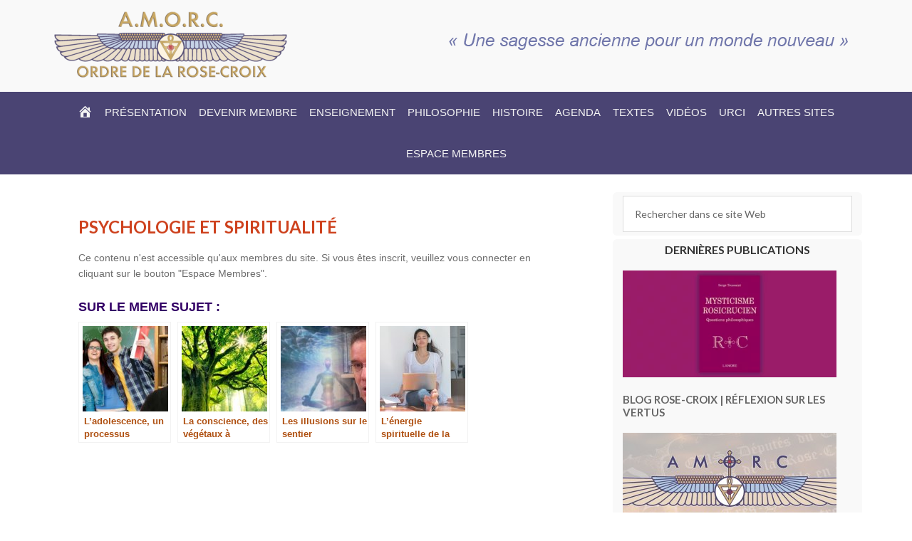

--- FILE ---
content_type: text/html; charset=UTF-8
request_url: https://www.rose-croix.org/psychologie-et-spiritualite/
body_size: 39109
content:
<!DOCTYPE html>
<html lang="fr-FR">
<head ><meta charset="UTF-8" /><script>if(navigator.userAgent.match(/MSIE|Internet Explorer/i)||navigator.userAgent.match(/Trident\/7\..*?rv:11/i)){var href=document.location.href;if(!href.match(/[?&]nowprocket/)){if(href.indexOf("?")==-1){if(href.indexOf("#")==-1){document.location.href=href+"?nowprocket=1"}else{document.location.href=href.replace("#","?nowprocket=1#")}}else{if(href.indexOf("#")==-1){document.location.href=href+"&nowprocket=1"}else{document.location.href=href.replace("#","&nowprocket=1#")}}}}</script><script>(()=>{class RocketLazyLoadScripts{constructor(){this.v="2.0.4",this.userEvents=["keydown","keyup","mousedown","mouseup","mousemove","mouseover","mouseout","touchmove","touchstart","touchend","touchcancel","wheel","click","dblclick","input"],this.attributeEvents=["onblur","onclick","oncontextmenu","ondblclick","onfocus","onmousedown","onmouseenter","onmouseleave","onmousemove","onmouseout","onmouseover","onmouseup","onmousewheel","onscroll","onsubmit"]}async t(){this.i(),this.o(),/iP(ad|hone)/.test(navigator.userAgent)&&this.h(),this.u(),this.l(this),this.m(),this.k(this),this.p(this),this._(),await Promise.all([this.R(),this.L()]),this.lastBreath=Date.now(),this.S(this),this.P(),this.D(),this.O(),this.M(),await this.C(this.delayedScripts.normal),await this.C(this.delayedScripts.defer),await this.C(this.delayedScripts.async),await this.T(),await this.F(),await this.j(),await this.A(),window.dispatchEvent(new Event("rocket-allScriptsLoaded")),this.everythingLoaded=!0,this.lastTouchEnd&&await new Promise(t=>setTimeout(t,500-Date.now()+this.lastTouchEnd)),this.I(),this.H(),this.U(),this.W()}i(){this.CSPIssue=sessionStorage.getItem("rocketCSPIssue"),document.addEventListener("securitypolicyviolation",t=>{this.CSPIssue||"script-src-elem"!==t.violatedDirective||"data"!==t.blockedURI||(this.CSPIssue=!0,sessionStorage.setItem("rocketCSPIssue",!0))},{isRocket:!0})}o(){window.addEventListener("pageshow",t=>{this.persisted=t.persisted,this.realWindowLoadedFired=!0},{isRocket:!0}),window.addEventListener("pagehide",()=>{this.onFirstUserAction=null},{isRocket:!0})}h(){let t;function e(e){t=e}window.addEventListener("touchstart",e,{isRocket:!0}),window.addEventListener("touchend",function i(o){o.changedTouches[0]&&t.changedTouches[0]&&Math.abs(o.changedTouches[0].pageX-t.changedTouches[0].pageX)<10&&Math.abs(o.changedTouches[0].pageY-t.changedTouches[0].pageY)<10&&o.timeStamp-t.timeStamp<200&&(window.removeEventListener("touchstart",e,{isRocket:!0}),window.removeEventListener("touchend",i,{isRocket:!0}),"INPUT"===o.target.tagName&&"text"===o.target.type||(o.target.dispatchEvent(new TouchEvent("touchend",{target:o.target,bubbles:!0})),o.target.dispatchEvent(new MouseEvent("mouseover",{target:o.target,bubbles:!0})),o.target.dispatchEvent(new PointerEvent("click",{target:o.target,bubbles:!0,cancelable:!0,detail:1,clientX:o.changedTouches[0].clientX,clientY:o.changedTouches[0].clientY})),event.preventDefault()))},{isRocket:!0})}q(t){this.userActionTriggered||("mousemove"!==t.type||this.firstMousemoveIgnored?"keyup"===t.type||"mouseover"===t.type||"mouseout"===t.type||(this.userActionTriggered=!0,this.onFirstUserAction&&this.onFirstUserAction()):this.firstMousemoveIgnored=!0),"click"===t.type&&t.preventDefault(),t.stopPropagation(),t.stopImmediatePropagation(),"touchstart"===this.lastEvent&&"touchend"===t.type&&(this.lastTouchEnd=Date.now()),"click"===t.type&&(this.lastTouchEnd=0),this.lastEvent=t.type,t.composedPath&&t.composedPath()[0].getRootNode()instanceof ShadowRoot&&(t.rocketTarget=t.composedPath()[0]),this.savedUserEvents.push(t)}u(){this.savedUserEvents=[],this.userEventHandler=this.q.bind(this),this.userEvents.forEach(t=>window.addEventListener(t,this.userEventHandler,{passive:!1,isRocket:!0})),document.addEventListener("visibilitychange",this.userEventHandler,{isRocket:!0})}U(){this.userEvents.forEach(t=>window.removeEventListener(t,this.userEventHandler,{passive:!1,isRocket:!0})),document.removeEventListener("visibilitychange",this.userEventHandler,{isRocket:!0}),this.savedUserEvents.forEach(t=>{(t.rocketTarget||t.target).dispatchEvent(new window[t.constructor.name](t.type,t))})}m(){const t="return false",e=Array.from(this.attributeEvents,t=>"data-rocket-"+t),i="["+this.attributeEvents.join("],[")+"]",o="[data-rocket-"+this.attributeEvents.join("],[data-rocket-")+"]",s=(e,i,o)=>{o&&o!==t&&(e.setAttribute("data-rocket-"+i,o),e["rocket"+i]=new Function("event",o),e.setAttribute(i,t))};new MutationObserver(t=>{for(const n of t)"attributes"===n.type&&(n.attributeName.startsWith("data-rocket-")||this.everythingLoaded?n.attributeName.startsWith("data-rocket-")&&this.everythingLoaded&&this.N(n.target,n.attributeName.substring(12)):s(n.target,n.attributeName,n.target.getAttribute(n.attributeName))),"childList"===n.type&&n.addedNodes.forEach(t=>{if(t.nodeType===Node.ELEMENT_NODE)if(this.everythingLoaded)for(const i of[t,...t.querySelectorAll(o)])for(const t of i.getAttributeNames())e.includes(t)&&this.N(i,t.substring(12));else for(const e of[t,...t.querySelectorAll(i)])for(const t of e.getAttributeNames())this.attributeEvents.includes(t)&&s(e,t,e.getAttribute(t))})}).observe(document,{subtree:!0,childList:!0,attributeFilter:[...this.attributeEvents,...e]})}I(){this.attributeEvents.forEach(t=>{document.querySelectorAll("[data-rocket-"+t+"]").forEach(e=>{this.N(e,t)})})}N(t,e){const i=t.getAttribute("data-rocket-"+e);i&&(t.setAttribute(e,i),t.removeAttribute("data-rocket-"+e))}k(t){Object.defineProperty(HTMLElement.prototype,"onclick",{get(){return this.rocketonclick||null},set(e){this.rocketonclick=e,this.setAttribute(t.everythingLoaded?"onclick":"data-rocket-onclick","this.rocketonclick(event)")}})}S(t){function e(e,i){let o=e[i];e[i]=null,Object.defineProperty(e,i,{get:()=>o,set(s){t.everythingLoaded?o=s:e["rocket"+i]=o=s}})}e(document,"onreadystatechange"),e(window,"onload"),e(window,"onpageshow");try{Object.defineProperty(document,"readyState",{get:()=>t.rocketReadyState,set(e){t.rocketReadyState=e},configurable:!0}),document.readyState="loading"}catch(t){console.log("WPRocket DJE readyState conflict, bypassing")}}l(t){this.originalAddEventListener=EventTarget.prototype.addEventListener,this.originalRemoveEventListener=EventTarget.prototype.removeEventListener,this.savedEventListeners=[],EventTarget.prototype.addEventListener=function(e,i,o){o&&o.isRocket||!t.B(e,this)&&!t.userEvents.includes(e)||t.B(e,this)&&!t.userActionTriggered||e.startsWith("rocket-")||t.everythingLoaded?t.originalAddEventListener.call(this,e,i,o):(t.savedEventListeners.push({target:this,remove:!1,type:e,func:i,options:o}),"mouseenter"!==e&&"mouseleave"!==e||t.originalAddEventListener.call(this,e,t.savedUserEvents.push,o))},EventTarget.prototype.removeEventListener=function(e,i,o){o&&o.isRocket||!t.B(e,this)&&!t.userEvents.includes(e)||t.B(e,this)&&!t.userActionTriggered||e.startsWith("rocket-")||t.everythingLoaded?t.originalRemoveEventListener.call(this,e,i,o):t.savedEventListeners.push({target:this,remove:!0,type:e,func:i,options:o})}}J(t,e){this.savedEventListeners=this.savedEventListeners.filter(i=>{let o=i.type,s=i.target||window;return e!==o||t!==s||(this.B(o,s)&&(i.type="rocket-"+o),this.$(i),!1)})}H(){EventTarget.prototype.addEventListener=this.originalAddEventListener,EventTarget.prototype.removeEventListener=this.originalRemoveEventListener,this.savedEventListeners.forEach(t=>this.$(t))}$(t){t.remove?this.originalRemoveEventListener.call(t.target,t.type,t.func,t.options):this.originalAddEventListener.call(t.target,t.type,t.func,t.options)}p(t){let e;function i(e){return t.everythingLoaded?e:e.split(" ").map(t=>"load"===t||t.startsWith("load.")?"rocket-jquery-load":t).join(" ")}function o(o){function s(e){const s=o.fn[e];o.fn[e]=o.fn.init.prototype[e]=function(){return this[0]===window&&t.userActionTriggered&&("string"==typeof arguments[0]||arguments[0]instanceof String?arguments[0]=i(arguments[0]):"object"==typeof arguments[0]&&Object.keys(arguments[0]).forEach(t=>{const e=arguments[0][t];delete arguments[0][t],arguments[0][i(t)]=e})),s.apply(this,arguments),this}}if(o&&o.fn&&!t.allJQueries.includes(o)){const e={DOMContentLoaded:[],"rocket-DOMContentLoaded":[]};for(const t in e)document.addEventListener(t,()=>{e[t].forEach(t=>t())},{isRocket:!0});o.fn.ready=o.fn.init.prototype.ready=function(i){function s(){parseInt(o.fn.jquery)>2?setTimeout(()=>i.bind(document)(o)):i.bind(document)(o)}return"function"==typeof i&&(t.realDomReadyFired?!t.userActionTriggered||t.fauxDomReadyFired?s():e["rocket-DOMContentLoaded"].push(s):e.DOMContentLoaded.push(s)),o([])},s("on"),s("one"),s("off"),t.allJQueries.push(o)}e=o}t.allJQueries=[],o(window.jQuery),Object.defineProperty(window,"jQuery",{get:()=>e,set(t){o(t)}})}P(){const t=new Map;document.write=document.writeln=function(e){const i=document.currentScript,o=document.createRange(),s=i.parentElement;let n=t.get(i);void 0===n&&(n=i.nextSibling,t.set(i,n));const c=document.createDocumentFragment();o.setStart(c,0),c.appendChild(o.createContextualFragment(e)),s.insertBefore(c,n)}}async R(){return new Promise(t=>{this.userActionTriggered?t():this.onFirstUserAction=t})}async L(){return new Promise(t=>{document.addEventListener("DOMContentLoaded",()=>{this.realDomReadyFired=!0,t()},{isRocket:!0})})}async j(){return this.realWindowLoadedFired?Promise.resolve():new Promise(t=>{window.addEventListener("load",t,{isRocket:!0})})}M(){this.pendingScripts=[];this.scriptsMutationObserver=new MutationObserver(t=>{for(const e of t)e.addedNodes.forEach(t=>{"SCRIPT"!==t.tagName||t.noModule||t.isWPRocket||this.pendingScripts.push({script:t,promise:new Promise(e=>{const i=()=>{const i=this.pendingScripts.findIndex(e=>e.script===t);i>=0&&this.pendingScripts.splice(i,1),e()};t.addEventListener("load",i,{isRocket:!0}),t.addEventListener("error",i,{isRocket:!0}),setTimeout(i,1e3)})})})}),this.scriptsMutationObserver.observe(document,{childList:!0,subtree:!0})}async F(){await this.X(),this.pendingScripts.length?(await this.pendingScripts[0].promise,await this.F()):this.scriptsMutationObserver.disconnect()}D(){this.delayedScripts={normal:[],async:[],defer:[]},document.querySelectorAll("script[type$=rocketlazyloadscript]").forEach(t=>{t.hasAttribute("data-rocket-src")?t.hasAttribute("async")&&!1!==t.async?this.delayedScripts.async.push(t):t.hasAttribute("defer")&&!1!==t.defer||"module"===t.getAttribute("data-rocket-type")?this.delayedScripts.defer.push(t):this.delayedScripts.normal.push(t):this.delayedScripts.normal.push(t)})}async _(){await this.L();let t=[];document.querySelectorAll("script[type$=rocketlazyloadscript][data-rocket-src]").forEach(e=>{let i=e.getAttribute("data-rocket-src");if(i&&!i.startsWith("data:")){i.startsWith("//")&&(i=location.protocol+i);try{const o=new URL(i).origin;o!==location.origin&&t.push({src:o,crossOrigin:e.crossOrigin||"module"===e.getAttribute("data-rocket-type")})}catch(t){}}}),t=[...new Map(t.map(t=>[JSON.stringify(t),t])).values()],this.Y(t,"preconnect")}async G(t){if(await this.K(),!0!==t.noModule||!("noModule"in HTMLScriptElement.prototype))return new Promise(e=>{let i;function o(){(i||t).setAttribute("data-rocket-status","executed"),e()}try{if(navigator.userAgent.includes("Firefox/")||""===navigator.vendor||this.CSPIssue)i=document.createElement("script"),[...t.attributes].forEach(t=>{let e=t.nodeName;"type"!==e&&("data-rocket-type"===e&&(e="type"),"data-rocket-src"===e&&(e="src"),i.setAttribute(e,t.nodeValue))}),t.text&&(i.text=t.text),t.nonce&&(i.nonce=t.nonce),i.hasAttribute("src")?(i.addEventListener("load",o,{isRocket:!0}),i.addEventListener("error",()=>{i.setAttribute("data-rocket-status","failed-network"),e()},{isRocket:!0}),setTimeout(()=>{i.isConnected||e()},1)):(i.text=t.text,o()),i.isWPRocket=!0,t.parentNode.replaceChild(i,t);else{const i=t.getAttribute("data-rocket-type"),s=t.getAttribute("data-rocket-src");i?(t.type=i,t.removeAttribute("data-rocket-type")):t.removeAttribute("type"),t.addEventListener("load",o,{isRocket:!0}),t.addEventListener("error",i=>{this.CSPIssue&&i.target.src.startsWith("data:")?(console.log("WPRocket: CSP fallback activated"),t.removeAttribute("src"),this.G(t).then(e)):(t.setAttribute("data-rocket-status","failed-network"),e())},{isRocket:!0}),s?(t.fetchPriority="high",t.removeAttribute("data-rocket-src"),t.src=s):t.src="data:text/javascript;base64,"+window.btoa(unescape(encodeURIComponent(t.text)))}}catch(i){t.setAttribute("data-rocket-status","failed-transform"),e()}});t.setAttribute("data-rocket-status","skipped")}async C(t){const e=t.shift();return e?(e.isConnected&&await this.G(e),this.C(t)):Promise.resolve()}O(){this.Y([...this.delayedScripts.normal,...this.delayedScripts.defer,...this.delayedScripts.async],"preload")}Y(t,e){this.trash=this.trash||[];let i=!0;var o=document.createDocumentFragment();t.forEach(t=>{const s=t.getAttribute&&t.getAttribute("data-rocket-src")||t.src;if(s&&!s.startsWith("data:")){const n=document.createElement("link");n.href=s,n.rel=e,"preconnect"!==e&&(n.as="script",n.fetchPriority=i?"high":"low"),t.getAttribute&&"module"===t.getAttribute("data-rocket-type")&&(n.crossOrigin=!0),t.crossOrigin&&(n.crossOrigin=t.crossOrigin),t.integrity&&(n.integrity=t.integrity),t.nonce&&(n.nonce=t.nonce),o.appendChild(n),this.trash.push(n),i=!1}}),document.head.appendChild(o)}W(){this.trash.forEach(t=>t.remove())}async T(){try{document.readyState="interactive"}catch(t){}this.fauxDomReadyFired=!0;try{await this.K(),this.J(document,"readystatechange"),document.dispatchEvent(new Event("rocket-readystatechange")),await this.K(),document.rocketonreadystatechange&&document.rocketonreadystatechange(),await this.K(),this.J(document,"DOMContentLoaded"),document.dispatchEvent(new Event("rocket-DOMContentLoaded")),await this.K(),this.J(window,"DOMContentLoaded"),window.dispatchEvent(new Event("rocket-DOMContentLoaded"))}catch(t){console.error(t)}}async A(){try{document.readyState="complete"}catch(t){}try{await this.K(),this.J(document,"readystatechange"),document.dispatchEvent(new Event("rocket-readystatechange")),await this.K(),document.rocketonreadystatechange&&document.rocketonreadystatechange(),await this.K(),this.J(window,"load"),window.dispatchEvent(new Event("rocket-load")),await this.K(),window.rocketonload&&window.rocketonload(),await this.K(),this.allJQueries.forEach(t=>t(window).trigger("rocket-jquery-load")),await this.K(),this.J(window,"pageshow");const t=new Event("rocket-pageshow");t.persisted=this.persisted,window.dispatchEvent(t),await this.K(),window.rocketonpageshow&&window.rocketonpageshow({persisted:this.persisted})}catch(t){console.error(t)}}async K(){Date.now()-this.lastBreath>45&&(await this.X(),this.lastBreath=Date.now())}async X(){return document.hidden?new Promise(t=>setTimeout(t)):new Promise(t=>requestAnimationFrame(t))}B(t,e){return e===document&&"readystatechange"===t||(e===document&&"DOMContentLoaded"===t||(e===window&&"DOMContentLoaded"===t||(e===window&&"load"===t||e===window&&"pageshow"===t)))}static run(){(new RocketLazyLoadScripts).t()}}RocketLazyLoadScripts.run()})();</script>

<meta name="viewport" content="width=device-width, initial-scale=1" />
    <style>
        .pro-wccp:before {
            content: "\f160";
            top: 3px;
        }
        .pro-wccp:before{
            color:#02CA03 !important
        }
        .pro-wccp {
            transform: rotate(45deg);
        }
    </style>
    <script type="rocketlazyloadscript" id="wccp_pro_disable_selection">

var image_save_msg = 'You are not allowed to save images!';

var no_menu_msg = 'Context menu disabled!';

var smessage = "Alert: Content selection is disabled!!";


"use strict";
/* This because search property "includes" does not supported by IE*/
if (!String.prototype.includes) {
String.prototype.includes = function(search, start) {
  if (typeof start !== 'number') {
	start = 0;
  }

  if (start + search.length > this.length) {
	return false;
  } else {
	return this.indexOf(search, start) !== -1;
  }
};
}
/*////////////////////////////////////*/
let canCall = true;

function call_disable_copy_WithDelay(e) {
  if (canCall) {
    canCall = false;
    disable_copy(e);
    setTimeout(() => {
      canCall = true;
    }, 1000);
  }
}

function disable_copy(e)
{
	window.wccp_pro_iscontenteditable_flag = false;
	
	wccp_pro_log_to_console_if_allowed("disable_copy");
	
	var e = e || window.event; // also there is no e.target property in IE. instead IE uses window.event.srcElement
  	
	var target = e.target || e.srcElement;

	var elemtype = e.target.nodeName;
	
	elemtype = elemtype.toUpperCase();
	
	if (apply_class_exclusion(e) == "Yes") return true;

	if(wccp_pro_iscontenteditable(e) == true) {return true;}
	
	if(is_content_editable_element(current_clicked_element) == true)
	{
		return true;
	}
	else
	{
		if (smessage !== "" && e.detail == 2)
			show_wccp_pro_message(smessage);
		
		if (isSafari)
		{
			return true;
		}
		else
		{
			//wccp_pro_clear_any_selection();
			
			return false;
		}
	}
	
	/*disable context menu when shift + right click is pressed*/
	var shiftPressed = 0;
	
	var evt = e?e:window.event;
	
	if (parseInt(navigator.appVersion)>3) {
		
		if (document.layers && navigator.appName=="Netscape")
			
			shiftPressed = (e.modifiers-0>3);
			
		else
			
			shiftPressed = e.shiftKey;
			
		if (shiftPressed) {
			
			if (smessage !== "") show_wccp_pro_message(smessage);
			
			var isFirefox = typeof InstallTrigger !== 'undefined';   /* Firefox 1.0+ */
			
			if (isFirefox) {
			evt.cancelBubble = true;
			if (evt.stopPropagation) evt.stopPropagation();
			if (evt.preventDefault()) evt.preventDefault();
			show_wccp_pro_message (smessage);
			wccp_pro_clear_any_selection();
			return false;
			}
			
			wccp_pro_clear_any_selection();
			return false;
		}
	}
	
	if(e.which === 2 ){
	var clickedTag_a = (e==null) ? event.srcElement.tagName : e.target.tagName;
	   show_wccp_pro_message(smessage);
       wccp_pro_clear_any_selection(); return false;
    }
	var isSafari = /Safari/.test(navigator.userAgent) && /Apple Computer/.test(navigator.vendor);
	var checker_IMG = 'checked';
	if (elemtype == "IMG" && checker_IMG == 'checked' && e.detail == 2) {show_wccp_pro_message(alertMsg_IMG);wccp_pro_clear_any_selection();return false;}

    //elemtype must be merged by elemtype checker on function disable_copy & disable_hot_keys
	if (is_content_editable_element(elemtype) == false)
	{
		if (smessage !== "" && e.detail == 2)
			show_wccp_pro_message(smessage);
		
		if (isSafari)
		{
			return true;
		}
		else
		{
			wccp_pro_clear_any_selection(); return false;
		}
	}
	else
	{
		return true;
	}
}
////////////////////////////
function disable_copy_ie()
{
	wccp_pro_log_to_console_if_allowed("disable_copy_ie_function_started");
	
	var e = e || window.event;
	/*also there is no e.target property in IE.*/
	/*instead IE uses window.event.srcElement*/
  	var target = e.target || e.srcElement;
	
	var elemtype = window.event.srcElement.nodeName;
	
	elemtype = elemtype.toUpperCase();

	if(wccp_pro_iscontenteditable(e) == true) return true;
	
	if (apply_class_exclusion(e) == "Yes") return true;
	
	if (elemtype == "IMG") {show_wccp_pro_message(alertMsg_IMG);return false;}
	
	//elemtype must be merged by elemtype checker on function disable_copy & disable_hot_keys
	if (is_content_editable_element(elemtype) == false)
	{
		return false;
	}
}
function disable_drag_text(e)
{
	wccp_pro_log_to_console_if_allowed("disable_drag_text");
	
	/*var isSafari = /Safari/.test(navigator.userAgent) && /Apple Computer/.test(navigator.vendor);*/
	/*if (isSafari) {show_wccp_pro_message(alertMsg_IMG);return false;}*/
	
	var e = e || window.event; // also there is no e.target property in IE. instead IE uses window.event.srcElement*/
  	
	var target = e.target || e.srcElement;
	
	/*For contenteditable tags*/
	
	if (apply_class_exclusion(e) == "Yes") return true;

	var elemtype = e.target.nodeName;
	
	elemtype = elemtype.toUpperCase();
	
	var disable_drag_text_drop = 'checked';
	
	if (disable_drag_text_drop != "checked")  return true;
	
	if (window.location.href.indexOf("/user/") > -1) {
      return true; /*To allow users to drag & drop images when editing thier profiles*/
    }
	
	return false;
}

/*/////////////////special for safari Start////////////////*/
var onlongtouch;

var timer;

var touchduration = 1000; /*length of time we want the user to touch before we do something*/

var elemtype = "";

function touchstart(e)
{
	wccp_pro_log_to_console_if_allowed("touchstart");
	
	e = e || window.event;// also there is no e.target property in IE. instead IE uses window.event.srcElement
	
	var target = e.target || e.srcElement;

	var elemtype = e.target.nodeName;
	
	elemtype = elemtype.toUpperCase();
	
	//if (elemtype == "A") return;

	if (apply_class_exclusion(elemtype) == 'Yes') return;
	/*also there is no e.target property in IE.*/
	/*instead IE uses window.event.srcElement*/
	
	if(!wccp_pro_is_passive()) e.preventDefault();
	if (!timer) {
		timer = setTimeout(onlongtouch, touchduration);
	}
}

function touchend()
{
	wccp_pro_log_to_console_if_allowed("touchend");
	
    /*stops short touches from firing the event*/
    if (timer) {
        clearTimeout(timer);
        timer = null;
    }
	onlongtouch();
}

onlongtouch = function(e)/*this will clear the current selection if any_not_editable_thing selected*/
{
	wccp_pro_log_to_console_if_allowed("onlongtouch");
	
	if (is_content_editable_element(elemtype) == false)
	{
		if (window.getSelection) {
			if (window.getSelection().empty) { /*Chrome*/
			window.getSelection().empty();
			} else if (window.getSelection().removeAllRanges) {  /*Firefox*/
			window.getSelection().removeAllRanges();
			}
		} else if (document.selection) {  /*IE?*/
			var textRange = document.body.createTextRange();
			textRange.moveToElementText(element);
			textRange.select();

			document.selection.empty();
		}
		return false;
	}
};

document.addEventListener("DOMContentLoaded", function(event)
	{ 
		window.addEventListener("touchstart", touchstart, false);
		window.addEventListener("touchend", touchend, false);
	});


function wccp_pro_is_passive()
{
	wccp_pro_log_to_console_if_allowed("wccp_pro_is_passive");
	
	var cold = false,
	hike = function() {};

	try {
	var aid = Object.defineProperty({}, 'passive', {
	get() {cold = true}
	});
	window.addEventListener('test', hike, aid);
	window.removeEventListener('test', hike, aid);
	} catch (e) {}

	return cold;
}
/*/////////////////////////////////////////////////////////////////*/
function reEnable()
{
	return true;
}

if(navigator.userAgent.indexOf('MSIE')==-1) //If not IE
{
	document.ondragstart = disable_drag_text;
	document.onselectstart = call_disable_copy_WithDelay;
	document.onselectionchange = call_disable_copy_WithDelay;
	//document.onmousedown = disable_copy;
	//document.addEventListener('click', disable_copy, false);
	//document.addEventListener('click', set_current_clicked_element, false);
	document.addEventListener('mousedown', set_current_clicked_element, false);
	//document.onclick = reEnable;
}else
{
	document.onselectstart = disable_copy_ie;
}

var current_clicked_element = "";

var current_clicked_object = null;

function set_current_clicked_element(e)
{
	var e = e || window.event; // also there is no e.target property in IE. instead IE uses window.event.srcElement
  	
	var target = e.target || e.srcElement;

	var elemtype = e.target.nodeName;
	
	elemtype = elemtype.toUpperCase();
	
	current_clicked_element = elemtype;
	
	wccp_pro_log_to_console_if_allowed("current_clicked_element = " + current_clicked_element, arguments.callee.name);
}
</script>
	<script type="rocketlazyloadscript" id="wccp_pro_css_disable_selection">
	function wccp_pro_msieversion() 
		{
			var ua = window.navigator.userAgent;
			var msie = ua.indexOf("MSIE");
			var msie2 = ua.indexOf("Edge");
			var msie3 = ua.indexOf("Trident");

		if (msie > -1 || msie2 > -1 || msie3 > -1) // If Internet Explorer, return version number
		{
			return "IE";
		}
		else  // If another browser, return 0
		{
			return "otherbrowser";
		}
	}
    
	var e = document.getElementsByTagName('H1')[0];
	if(e && wccp_pro_msieversion() == "IE")
	{
		e.setAttribute('unselectable',"on");
	}
	</script>
<script type="rocketlazyloadscript" id="wccp_pro_disable_hot_keys">
/*****************For contenteditable tags***************/
var wccp_pro_iscontenteditable_flag = false;

function wccp_pro_iscontenteditable(e)
{
	var e = e || window.event; // also there is no e.target property in IE. instead IE uses window.event.srcElement
  	
	var target = e.target || e.srcElement;
	
	var iscontenteditable = "false";
		
	if(typeof target.getAttribute!="undefined" )
	{
		iscontenteditable = target.getAttribute("contenteditable"); // Return true or false as string
		
		if(typeof target.hasAttribute!="undefined")
		{
			if(target.hasAttribute("contenteditable"))
				iscontenteditable = true;
		}
	}
	
	wccp_pro_log_to_console_if_allowed("iscontenteditable:" + iscontenteditable);
	
	var iscontenteditable2 = false;
	
	if(typeof target.isContentEditable!="undefined" ) iscontenteditable2 = target.isContentEditable; // Return true or false as boolean

	if(target.parentElement !=null) iscontenteditable2 = target.parentElement.isContentEditable;
	
	if (iscontenteditable == "true" || iscontenteditable == true || iscontenteditable2 == true)
	{
		if(typeof target.style!="undefined" ) target.style.cursor = "text";
		
		wccp_pro_iscontenteditable_flag = true;
		
		wccp_pro_log_to_console_if_allowed("wccp_pro_iscontenteditable: true");
		
		return true;
	}
	wccp_pro_log_to_console_if_allowed("wccp_pro_iscontenteditable: false");
}
/******************************************************/
function wccp_pro_clear_any_selection()
{
	if(window.wccp_pro_iscontenteditable_flag == true) return;
	
	wccp_pro_log_to_console_if_allowed("wccp_pro_clear_any_selection");
	
	var myName = wccp_pro_clear_any_selection.caller.toString();
	
	myName = myName.substr('function '.length);
	
	myName = myName.substr(0, myName.indexOf('('));

	wccp_pro_log_to_console_if_allowed("called_by: " + myName);
	
	if (window.getSelection)
	{
		if (window.getSelection().empty)
		{  // Chrome
			window.getSelection().empty();
		} else if (window.getSelection().removeAllRanges) 
		{  // Firefox
			window.getSelection().removeAllRanges();
		}
	} else if (document.selection)
	{  // IE?
		document.selection.empty();
	}
	
	//show_wccp_pro_message("You are not allowed to make this operation");
}


/*Is content_editable element*/
function is_content_editable_element(element_name = "")
{
	if (element_name == "TEXT" || element_name == "#TEXT" || element_name == "TEXTAREA" || element_name == "INPUT" || element_name == "PASSWORD" || element_name == "SELECT" || element_name == "OPTION" || element_name == "EMBED" || element_name == "CODE" || element_name == "CODEBLOCK_WCCP")
	{
		wccp_pro_log_to_console_if_allowed("is_content_editable_element: true >>" + element_name);
		
		return true;
	}
	wccp_pro_log_to_console_if_allowed("is_content_editable_element: false >>" + element_name);
	
	return false;
}
/*Is selection enabled element*/
/*
function is_selection_enabled_element(element_name = "")
{
	if (is_content_editable_element == true)
	{
		wccp_pro_log_to_console_if_allowed("is_selection_enabled_element: true >>" + element_name);
		
		return true;
	}
	wccp_pro_log_to_console_if_allowed("is_selection_enabled_element: false >>" + element_name);
	
	return false;
}
*/
/*Hot keys function  */
function disable_hot_keys(e)
{
	wccp_pro_log_to_console_if_allowed("disable_hot_keys");
	
	e = e || window.event;
	
	//console.log(e);
	
	if (!e) return;
	
	var key;

		if(window.event)
			  key = window.event.keyCode;     /*IE*/
		else if (e.hasOwnProperty("which")) key = e.which;     /*firefox (97)*/

	wccp_pro_log_to_console_if_allowed("Data:", key);
	
			
		if (key == 123 || (e.ctrlKey && e.shiftKey && e.keyCode == 'J'.charCodeAt(0)) )//F12 chrome developer key disable
		{
			show_wccp_pro_message('You are not allowed to do this action on the current page!!');
			
			return false;
		}
		
	var elemtype = e.target.tagName;
	
	elemtype = elemtype.toUpperCase();
	
	var sel = getSelectionTextAndContainerElement();
	
	if(elemtype == "BODY" && sel.text != "") elemtype = sel.containerElement.tagName; /* no need for it when tag name is BODY, so we get the selected text tag name */

	/*elemtype must be merged by elemtype checker on function disable_copy & disable_copy_ie*/
	if (is_content_editable_element(elemtype) == true)
	{
		elemtype = 'TEXT';
	}
	
	if(wccp_pro_iscontenteditable(e) == true) elemtype = 'TEXT';
	
		if (key == 44)/*For any emement type, text elemtype is not excluded here, (prntscr (44)*/
		{
			copyTextToClipboard("");
			show_wccp_pro_message('You are not allowed to do this action on the current page!!');
			return false;
		}	
	if (e.ctrlKey || e.metaKey)
	{
		if (elemtype!= 'TEXT' && (key == 97 || key == 99 || key == 120 || key == 26 || key == 43))
		{
			 show_wccp_pro_message('Alert: You are not allowed to copy content or view source');
			 return false;
		}
		if (elemtype!= 'TEXT')
		{
						
			if (key == 65)
			{
				show_wccp_pro_message('You are not allowed to do this action on the current page!!');
				return false;
			}			
						
			if (key == 67)
			{
				show_wccp_pro_message('You are not allowed to do this action on the current page!!');
				return false;
			}			
						
			if (key == 88)
			{
				show_wccp_pro_message('You are not allowed to do this action on the current page!!');
				return false;
			}			
						
			if (key == 86)
			{
				show_wccp_pro_message('You are not allowed to do this action on the current page!!');
				return false;
			}		}
				
		if (key == 85)
		{
			show_wccp_pro_message('You are not allowed to do this action on the current page!!');
			return false;
		}		
				if (key == 80)
		{
			show_wccp_pro_message('You are not allowed to do this action on the current page!!');
			return false;
		}		
				if (key == 44)
		{
			copyTextToClipboard("no");
			show_wccp_pro_message('You are not allowed to do this action on the current page!!');
			return false;
		}		
		
					if (key == 73)//F12 chrome developer key disable
			{
				show_wccp_pro_message('You are not allowed to do this action on the current page!!');
				return false;
			}
				
				
		if (key == 83)
		{
			show_wccp_pro_message('You are not allowed to do this action on the current page!!');
			return false;
		}    }
return true;
}


window.addEventListener('load', function (){
	if(window.Zepto || !window.jQuery) jQuery =  $;
	jQuery(document).ready(function() {
	  jQuery(document).bind("keyup keydown", disable_hot_keys);
	});
});

</script>
	<script type="rocketlazyloadscript" id="wccp_pro_disable_Right_Click">

	function wccp_pro_nocontext(e)
	{
		wccp_pro_log_to_console_if_allowed("wccp_pro_nocontext function");
		
		const caller = wccp_pro_nocontext.caller;
		
		if (caller) wccp_pro_log_to_console_if_allowed("Caller function is: " + caller.name);
		
		e = e || window.event; // also there is no e.target property in IE. instead IE uses window.event.srcElement
		
		if (apply_class_exclusion(e) == 'Yes') return true;
		
		var exception_tags = 'NOTAG,';
		
		var clickedTag = (e==null) ? event.srcElement.tagName : e.target.tagName;
		
		wccp_pro_log_to_console_if_allowed("clickedTag: " + clickedTag);
		
		var target = e.target || e.srcElement;
		
		var parent_tag = ""; var parent_of_parent_tag = "";
		
		if(target.parentElement != null)
		{
			parent_tag = target.parentElement.tagName;
			
			if(target.parentElement.parentElement != null) parent_of_parent_tag = target.parentElement.parentElement.tagName;
		}
		
		var checker = 'checked';
		if ((clickedTag == "IMG" || clickedTag == "FIGURE" || clickedTag == "SVG" || clickedTag == "PROTECTEDIMGDIV") && checker == 'checked') {
			if (alertMsg_IMG != "")show_wccp_pro_message(alertMsg_IMG);
			return false;
		}else {exception_tags = exception_tags + 'IMG,';}
		
		checker = '';
		if ((clickedTag == "VIDEO" || clickedTag == "PROTECTEDWCCPVIDEO" || clickedTag == "EMBED") && checker == 'checked') {
			if (alertMsg_VIDEO != "")show_wccp_pro_message(alertMsg_VIDEO);
			return false;
		}else {exception_tags = exception_tags + 'VIDEO,PROTECTEDWCCPVIDEO,EMBED,';}
		
		checker = 'checked';
		if ((clickedTag == "A" || clickedTag == "TIME" || parent_tag == "A" || parent_of_parent_tag == "A") && checker == 'checked') {
			if (alertMsg_A != "")show_wccp_pro_message(alertMsg_A);
			return false;
		}else {exception_tags = exception_tags + 'A,';if(parent_tag == "A" || parent_of_parent_tag == "A") clickedTag = "A";}

		checker = 'checked';
		if ((clickedTag == "P" || clickedTag == "B" || clickedTag == "FONT" ||  clickedTag == "LI" || clickedTag == "UL" || clickedTag == "STRONG" || clickedTag == "OL" || clickedTag == "BLOCKQUOTE" || clickedTag == "TH" || clickedTag == "TR" || clickedTag == "TD" || clickedTag == "SPAN" || clickedTag == "EM" || clickedTag == "SMALL" || clickedTag == "I" || clickedTag == "BUTTON") && checker == 'checked') {
			if (alertMsg_PB != "")show_wccp_pro_message(alertMsg_PB);
			return false;
		}else {exception_tags = exception_tags + 'P,B,FONT,LI,UL,STRONG,OL,BLOCKQUOTE,TD,SPAN,EM,SMALL,I,BUTTON,';}
		
		checker = 'checked';
		if ((clickedTag == "INPUT" || clickedTag == "PASSWORD") && checker == 'checked') {
			if (alertMsg_INPUT != "")show_wccp_pro_message(alertMsg_INPUT);
			return false;
		}else {exception_tags = exception_tags + 'INPUT,PASSWORD,';}
		
		checker = 'checked';
		if ((clickedTag == "H1" || clickedTag == "H2" || clickedTag == "H3" || clickedTag == "H4" || clickedTag == "H5" || clickedTag == "H6" || clickedTag == "ASIDE" || clickedTag == "NAV") && checker == 'checked') {
			if (alertMsg_H != "")show_wccp_pro_message(alertMsg_H);
			return false;
		}else {exception_tags = exception_tags + 'H1,H2,H3,H4,H5,H6,';}
		
		checker = 'checked';
		if (clickedTag == "TEXTAREA" && checker == 'checked') {
			if (alertMsg_TEXTAREA != "")show_wccp_pro_message(alertMsg_TEXTAREA);
			return false;
		}else {exception_tags = exception_tags + 'TEXTAREA,';}
		
		checker = 'checked';
		if ((clickedTag == "DIV" || clickedTag == "BODY" || clickedTag == "HTML" || clickedTag == "ARTICLE" || clickedTag == "SECTION" || clickedTag == "NAV" || clickedTag == "HEADER" || clickedTag == "FOOTER") && checker == 'checked') {
			if (alertMsg_EmptySpaces != "")show_wccp_pro_message(alertMsg_EmptySpaces);
			return false;
		}
		else
		{
			if (exception_tags.indexOf(clickedTag)!=-1)
			{
				return true;
			}
			else
			return false;
		}
	}
	
	function disable_drag_images(e)
	{return;
		wccp_pro_log_to_console_if_allowed("disable_drag_images");
		
		var e = e || window.event; // also there is no e.target property in IE. instead IE uses window.event.srcElement
		
		var target = e.target || e.srcElement;
		
		//For contenteditable tags
		if (apply_class_exclusion(e) == "Yes") return true;

		var elemtype = e.target.nodeName;
		
		if (elemtype != "IMG") {return;}
		
		elemtype = elemtype.toUpperCase();
		
		var disable_drag_drop_images = 'checked';
		
		if (disable_drag_drop_images != "checked")  return true;
		
		if (window.location.href.indexOf("/user/") > -1) {
		  return true; //To allow users to drag & drop images when editing thier profiles
		}
		
		show_wccp_pro_message(alertMsg_IMG);
		
		return false;
	}
	
	var alertMsg_IMG = "Alert: Protected image";
	var alertMsg_A = "Alert: This link is protected";
	var alertMsg_PB = "Alert: Right click on text is disabled";
	var alertMsg_INPUT = "Alert: Right click is disabled";
	var alertMsg_H = "Alert: Right click on headlines is disabled";
	var alertMsg_TEXTAREA = "Alert: Right click is disabled";
	var alertMsg_EmptySpaces = "Alert: Right click on empty spaces is disabled";
	var alertMsg_VIDEO = "Alert: Right click on videos is disabled";
	//document.oncontextmenu=null;
	window.addEventListener('load', function (){
	if(window.Zepto || !window.jQuery) jQuery =  $;
	jQuery(document).ready(function(){
		jQuery(document).on('contextmenu', wccp_pro_nocontext);
	});
	});
	window.addEventListener('load', function (){
	if (typeof jQuery === 'undefined')
	{
		alert("no jquery");
		document.oncontextmenu = wccp_pro_nocontext;
		document.addEventListener("contextmenu",wccp_pro_nocontext);
		window.addEventListener("contextmenu",wccp_pro_nocontext);
	}
	});
</script>
	
	<script type="rocketlazyloadscript" id="wccp_pro_disable_drag_images">
	document.ondragstart = disable_drag_images;
		window.addEventListener('load', function (){
			if(window.Zepto || !window.jQuery) jQuery =  $;
			jQuery(document).ready(function(){
				jQuery('img').each(function() {
					jQuery(this).attr('draggable', false);
				});
			});
		});
	</script>
	<style id="wccp_pro_style1">
		img{
			-moz-user-select: none;
			-webkit-user-select: none;
			-ms-user-select: none;
			-khtml-user-select: none;
			user-select: none;
			-webkit-user-drag: none;
		}
	</style>
<script type="rocketlazyloadscript" id="wccp_pro_class_exclusion">
function copyToClipboard(elem) {
	  // create hidden text element, if it doesn't already exist
    var targetId = "_wccp_pro_hiddenCopyText_";
    {
        // must use a temporary form element for the selection and copy
        target = document.getElementById(targetId);
        if (!target) {
            var target = document.createElement("textarea");
            target.style.position = "absolute";
            target.style.left = "-9999px";
            target.style.top = "0";
            target.id = targetId;
            document.body.appendChild(target);
        }
        target.textContent = elem.textContent;
    }
    // select the content
    var currentFocus = document.activeElement;
    target.focus();
    target.setSelectionRange(0, target.value.length);
    
    // copy the selection
    var succeed;
    try {
    	  succeed = document.execCommand("copy");
    } catch(e) {
        succeed = false;
    }

    // restore original focus
    if (currentFocus && typeof currentFocus.focus === "function") {
        currentFocus.focus();
    }
    
    
	// clear temporary content
	target.textContent = "";
	document.getElementsByTagName('span')[0].innerHTML = " ";
    return succeed;
}
/**************************************************/
function wccp_pro_log_to_console_if_allowed(data = "")
{//return;
	var myName = "";
	
	if(wccp_pro_log_to_console_if_allowed.caller != null) myName = wccp_pro_log_to_console_if_allowed.caller.toString();
	
	myName = myName.substr('function '.length);
	
	myName = myName.substr(0, myName.indexOf('('));
	
	}
/**************************************************/
function fallbackCopyTextToClipboard(text) {
  var textArea = document.createElement("textarea");
  textArea.value = text;
  document.body.appendChild(textArea);
  textArea.focus();
  textArea.select();

  try {
    var successful = document.execCommand("copy");
    var msg = successful ? "successful" : "unsuccessful";
    wccp_pro_log_to_console_if_allowed("Fallback: Copying text command was " + msg);
  } catch (err) {
    console.error("Fallback: Oops, unable to copy", err);
  }

  document.body.removeChild(textArea);
}
/*****************************************/
function copyTextToClipboard(text) {
  if (!navigator.clipboard) {
    fallbackCopyTextToClipboard(text);
    return;
  }
  navigator.clipboard.writeText(text).then(
    function() {
      console.log("Async: Copying to clipboard was successful!");
    },
    function(err) {
      console.error("Async: Could not copy text: ", err);
    }
  );
}
/*****************************************/
/*getSelectionTextAndContainerElement*/
function getSelectionTextAndContainerElement()
{
    var text = "", containerElement = null;
    if (typeof window.getSelection != "undefined") {
        var sel = window.getSelection();
        if (sel.rangeCount) {
            var node = sel.getRangeAt(0).commonAncestorContainer;
            containerElement = node.nodeType == 1 ? node : node.parentNode;
			if (typeof(containerElement.parentElement) != 'undefined') current_clicked_object = containerElement.parentElement;
            text = sel.toString();
        }
    } else if (typeof document.selection != "undefined" && document.selection.type != "Control")
	{
        var textRange = document.selection.createRange();
        containerElement = textRange.parentElement();
        text = textRange.text;
    }
    
	return {
        text: text,
        containerElement: containerElement
    };
}

function getSelectionParentElement() {
    var parentEl = null, sel;
	
    if (window.getSelection) {
        sel = window.getSelection();
        if (sel.rangeCount) {
            parentEl = sel.getRangeAt(0).commonAncestorContainer;
			//sel.getRangeAt(0).startContainer.parentNode;
            if (parentEl.nodeType != 1) {
                parentEl = parentEl.parentNode;
            }
        }
    } else if ( (sel = document.selection) && sel.type != "Control") {
        parentEl = sel.createRange().parentElement();
    }
	
	let arr = new Array();
	
	arr["nodeName"] = "cant_find_parent_element";
	
	if(parentEl != null)
		return parentEl;
	else
		return arr;
}
/*****************************************/
function sleep(ms) {
    return new Promise(resolve => setTimeout(resolve, ms));
}
/*****************************************/
</script>

<script type="rocketlazyloadscript" id="apply_class_exclusion">
function apply_class_exclusion(e)
{
	wccp_pro_log_to_console_if_allowed(e);
	
	var my_return = 'No';
	
	var e = e || window.event; // also there is no e.target property in IE. instead IE uses window.event.srcElement
  	
	var target = e.target || e.srcElement || e || 'nothing';
	
	var excluded_classes = '' + '';
	
	var class_to_exclude = "";
	
	if(target.parentElement != null)
	{
		class_to_exclude = target.className + ' ' + target.parentElement.className || '';
	}else{
		class_to_exclude = target.className;
	}
	
	var class_to_exclude_array = Array();
	
	//console.log(class_to_exclude);
	
	if (typeof(class_to_exclude) != 'undefined') class_to_exclude_array = class_to_exclude.split(" ");
	
	//console.log (class_to_exclude_array);
	
	class_to_exclude_array.forEach(function(item)
	{
		if(item != '' && excluded_classes.indexOf(item)>=0)
		{
			//target.style.cursor = "text";
			
			//console.log ('Yes');
			
			my_return = 'Yes';
		}
	});

	try {
		class_to_exclude = target.parentElement.getAttribute('class') || target.parentElement.className || '';
		}
	catch(err) 
		{
		class_to_exclude = '';
		}
	
	if(class_to_exclude != '' && excluded_classes.indexOf(class_to_exclude)>=0)
	{
		//target.style.cursor = "text";
		my_return = 'Yes';
	}

	return my_return;
}
</script>
<style id="wccp_pro_style2" data-asas-style="">

	
	*[contenteditable] , [contenteditable] *,*[contenteditable="true"] , [contenteditable="true"] * { /* for contenteditable tags*/ , /* for tags inside contenteditable tags*/
	  -webkit-user-select: auto !important;
	  cursor: text !important;
	  user-select: text !important;
	  pointer-events: auto !important;
	}
	
	/*
	*[contenteditable]::selection, [contenteditable] *::selection, [contenteditable="true"]::selection, [contenteditable="true"] *::selection { background: Highlight !important; color: HighlightText !important;}
	*[contenteditable]::-moz-selection, [contenteditable="true"] *::-moz-selection { background: Highlight !important; color: HighlightText !important;}
	input::selection,textarea::selection, code::selection, code > *::selection { background: Highlight !important; color: HighlightText !important;}
	input::-moz-selection,textarea::-moz-selection, code::-moz-selection, code > *::-moz-selection { background: Highlight !important; color: HighlightText !important;}
	*/
	a{ cursor: pointer ; pointer-events: auto !important;}

	</style><style>TEXT,TEXTAREA,input[type="text"] {cursor: text !important; user-select: text !important;}</style>	<script type="rocketlazyloadscript" id="wccp_pro_alert_message">
	window.addEventListener('DOMContentLoaded', function() {}); //This line to stop JS deffer function in wp-rockt pluign
	
	window.addEventListener('load', function (){
		// Create the first div element with the "oncontextmenu" attribute
		const wccp_pro_mask = document.createElement('div');
		wccp_pro_mask.setAttribute('oncontextmenu', 'return false;');
		wccp_pro_mask.setAttribute('id', 'wccp_pro_mask');

		// Create the second div element with the "msgmsg-box-wpcp hideme" classes
		const wpcp_error_message = document.createElement('div');
		wpcp_error_message.setAttribute('id', 'wpcp-error-message');
		wpcp_error_message.setAttribute('class', 'msgmsg-box-wpcp hideme');

		// Add a span element with the "error: " text inside the second div
		const error_span = document.createElement('span');
		error_span.innerText = 'error: ';
		wpcp_error_message.appendChild(error_span);

		// Add the error message text inside the second div
		const error_text = document.createTextNode('Alert: Content selection is disabled!!');
		wpcp_error_message.appendChild(error_text);

		// Add the div elements to the document body
		document.body.appendChild(wccp_pro_mask);
		document.body.appendChild(wpcp_error_message);
	});

	var timeout_result;
	function show_wccp_pro_message(smessage="", style="")
	{
		wccp_pro_log_to_console_if_allowed(smessage);
				
		timeout = 3000;
		
		if(style == "") style = "warning-wpcp";
		
		if (smessage !== "" && timeout!=0)
		{
			var smessage_text = smessage;
			jquery_fadeTo();
			document.getElementById("wpcp-error-message").innerHTML = smessage_text;
			document.getElementById("wpcp-error-message").className = "msgmsg-box-wpcp showme " + style;
			clearTimeout(timeout_result);
			timeout_result = setTimeout(hide_message, timeout);
		}
		else
		{
			clearTimeout(timeout_result);
			timeout_result = setTimeout(hide_message, timeout);
		}
	}
	function hide_message()
	{
		jquery_fadeOut();
		document.getElementById("wpcp-error-message").className = "msgmsg-box-wpcp warning-wpcp hideme";
	}
	function jquery_fadeTo()
	{
		try {
			jQuery("#wccp_pro_mask").fadeTo("slow", 0.3);
		}
		catch(err) {
			//alert(err.message);
			}
	}
	function jquery_fadeOut()
	{
		try {
			jQuery("#wccp_pro_mask").fadeOut( "slow" );
		}
		catch(err) {}
	}
	</script>
	<style>
	#wccp_pro_mask
	{
		position: absolute;
		bottom: 0;
		left: 0;
		position: fixed;
		right: 0;
		top: 0;
		background-color: #000;
		pointer-events: none;
		display: none;
		z-index: 10000;
		animation: 0.5s ease 0s normal none 1 running ngdialog-fadein;
		background: rgba(0, 0, 0, 0.4) none repeat scroll 0 0;
	}
	#wpcp-error-message {
	    direction: ltr;
	    text-align: center;
	    transition: opacity 900ms ease 0s;
		pointer-events: none;
	    z-index: 99999999;
	}
	.hideme {
    	opacity:0;
    	visibility: hidden;
	}
	.showme {
    	opacity:1;
    	visibility: visible;
	}
	.msgmsg-box-wpcp {
		border-radius: 10px;
		color: #555555;
		font-family: Tahoma;
		font-size: 12px;
		margin: 10px !important;
		padding: 10px 36px !important;
		position: fixed;
		width: 255px;
		top: 50%;
		left: 50%;
		margin-top: -10px !important;
		margin-left: -130px !important;
	}
	.msgmsg-box-wpcp b {
		font-weight:bold;
	}
		.warning-wpcp {
		background:#ffecec url('https://www.rose-croix.org/wp-content/plugins/wccp-pro/images/warning.png') no-repeat 10px 50%;
		border:1px solid #f2bfbf;
		-webkit-box-shadow: 0px 0px 34px 2px #f2bfbf;
		-moz-box-shadow: 0px 0px 34px 2px #f2bfbf;
		box-shadow: 0px 0px 34px 2px #f2bfbf;
	}
	.success-wpcp {
		background: #fafafa url('https://www.rose-croix.org/wp-content/plugins/wccp-pro/images/success.png') no-repeat 10px 50%;
		border: 1px solid #00b38f;
		box-shadow: 0px 0px 34px 2px #adc;
	}
    </style>
<meta name='robots' content='index, follow, max-image-preview:large, max-snippet:-1, max-video-preview:-1' />

			<style type="text/css">
				.slide-excerpt { width: 40%; }
				.slide-excerpt { bottom: 0; }
				.slide-excerpt { left: 0; }
				.flexslider { max-width: 1140px; max-height: 460px; }
				.slide-image { max-height: 460px; }
			</style>
	<!-- This site is optimized with the Yoast SEO Premium plugin v26.8 (Yoast SEO v26.8) - https://yoast.com/product/yoast-seo-premium-wordpress/ -->
	<title>Psychologie et spiritualité | Rose-Croix.org</title>
<link data-rocket-preload as="style" href="https://fonts.googleapis.com/css?family=Lato%3A400%2C700&#038;display=swap" rel="preload">
<link href="https://fonts.googleapis.com/css?family=Lato%3A400%2C700&#038;display=swap" media="print" onload="this.media=&#039;all&#039;" rel="stylesheet">
<noscript data-wpr-hosted-gf-parameters=""><link rel="stylesheet" href="https://fonts.googleapis.com/css?family=Lato%3A400%2C700&#038;display=swap"></noscript>
<style id="rocket-critical-css">.screen-reader-text{clip:rect(1px,1px,1px,1px);height:1px;overflow:hidden;position:absolute!important;width:1px;word-wrap:normal!important}.gb-block-pricing-table:nth-child(1){-ms-grid-row:1;-ms-grid-column:1;grid-area:col1}.gb-block-pricing-table:nth-child(2){-ms-grid-row:1;-ms-grid-column:2;grid-area:col2}.gb-block-pricing-table:nth-child(3){-ms-grid-row:1;-ms-grid-column:3;grid-area:col3}.gb-block-pricing-table:nth-child(4){-ms-grid-row:1;-ms-grid-column:4;grid-area:col4}.gb-block-layout-column:nth-child(1){-ms-grid-row:1;-ms-grid-column:1;grid-area:col1}.gb-block-layout-column:nth-child(1){-ms-grid-row:1;-ms-grid-column:1;grid-area:col1}.gb-block-layout-column:nth-child(2){-ms-grid-row:1;-ms-grid-column:2;grid-area:col2}.gb-block-layout-column:nth-child(3){-ms-grid-row:1;-ms-grid-column:3;grid-area:col3}.gb-block-layout-column:nth-child(4){-ms-grid-row:1;-ms-grid-column:4;grid-area:col4}.gb-block-layout-column:nth-child(5){-ms-grid-row:1;-ms-grid-column:5;grid-area:col5}.gb-block-layout-column:nth-child(6){-ms-grid-row:1;-ms-grid-column:6;grid-area:col6}@media only screen and (max-width:600px){.gpb-grid-mobile-reorder .gb-is-responsive-column .gb-block-layout-column:nth-of-type(1){grid-area:col2}.gpb-grid-mobile-reorder .gb-is-responsive-column .gb-block-layout-column:nth-of-type(2){grid-area:col1}}.fa-times:before{content:"\f00d"}:host,:root{--fa-font-brands:normal 400 1em/1 "Font Awesome 6 Brands"}:host,:root{--fa-font-regular:normal 400 1em/1 "Font Awesome 6 Free"}:host,:root{--fa-font-solid:normal 900 1em/1 "Font Awesome 6 Free"}@font-face{font-family:"FontAwesome";font-display:swap;src:url(https://www.rose-croix.org/wp-content/plugins/menu-icons/css/fontawesome/webfonts/fa-solid-900.woff2) format("woff2"),url(https://www.rose-croix.org/wp-content/plugins/menu-icons/css/fontawesome/webfonts/fa-solid-900.ttf) format("truetype")}@font-face{font-family:"FontAwesome";font-display:swap;src:url(https://www.rose-croix.org/wp-content/plugins/menu-icons/css/fontawesome/webfonts/fa-brands-400.woff2) format("woff2"),url(https://www.rose-croix.org/wp-content/plugins/menu-icons/css/fontawesome/webfonts/fa-brands-400.ttf) format("truetype")}@font-face{font-family:"FontAwesome";font-display:swap;src:url(https://www.rose-croix.org/wp-content/plugins/menu-icons/css/fontawesome/webfonts/fa-regular-400.woff2) format("woff2"),url(https://www.rose-croix.org/wp-content/plugins/menu-icons/css/fontawesome/webfonts/fa-regular-400.ttf) format("truetype");unicode-range:u+f003,u+f006,u+f014,u+f016-f017,u+f01a-f01b,u+f01d,u+f022,u+f03e,u+f044,u+f046,u+f05c-f05d,u+f06e,u+f070,u+f087-f088,u+f08a,u+f094,u+f096-f097,u+f09d,u+f0a0,u+f0a2,u+f0a4-f0a7,u+f0c5,u+f0c7,u+f0e5-f0e6,u+f0eb,u+f0f6-f0f8,u+f10c,u+f114-f115,u+f118-f11a,u+f11c-f11d,u+f133,u+f147,u+f14e,u+f150-f152,u+f185-f186,u+f18e,u+f190-f192,u+f196,u+f1c1-f1c9,u+f1d9,u+f1db,u+f1e3,u+f1ea,u+f1f7,u+f1f9,u+f20a,u+f247-f248,u+f24a,u+f24d,u+f255-f25b,u+f25d,u+f271-f274,u+f278,u+f27b,u+f28c,u+f28e,u+f29c,u+f2b5,u+f2b7,u+f2ba,u+f2bc,u+f2be,u+f2c0-f2c1,u+f2c3,u+f2d0,u+f2d2,u+f2d4,u+f2dc}@font-face{font-family:"FontAwesome";font-display:swap;src:url(https://www.rose-croix.org/wp-content/plugins/menu-icons/css/fontawesome/webfonts/fa-v4compatibility.woff2) format("woff2"),url(https://www.rose-croix.org/wp-content/plugins/menu-icons/css/fontawesome/webfonts/fa-v4compatibility.ttf) format("truetype");unicode-range:u+f041,u+f047,u+f065-f066,u+f07d-f07e,u+f080,u+f08b,u+f08e,u+f090,u+f09a,u+f0ac,u+f0ae,u+f0b2,u+f0d0,u+f0d6,u+f0e4,u+f0ec,u+f10a-f10b,u+f123,u+f13e,u+f148-f149,u+f14c,u+f156,u+f15e,u+f160-f161,u+f163,u+f175-f178,u+f195,u+f1f8,u+f219,u+f27a}.menu-item i._mi{display:inline-block;vertical-align:middle}.menu-item i._mi{width:auto;height:auto;margin-top:-.265em;font-size:1.2em;line-height:1}.visuallyhidden{overflow:hidden;clip:rect(0 0 0 0);position:absolute;width:1px;height:1px;margin:-1px;padding:0;border:0}article,aside,details,header,main,nav,section,summary{display:block}html{font-family:sans-serif;-ms-text-size-adjust:100%;-webkit-text-size-adjust:100%}body{margin:0}a{background:transparent}h1{font-size:2em;margin:.67em 0}b{font-weight:700}img{border:0}svg:not(:root){overflow:hidden}button,input{font-family:inherit;font-size:100%;margin:0}button,input{line-height:normal}button{text-transform:none}button,input[type=submit]{-webkit-appearance:button}input[type=checkbox]{box-sizing:border-box;padding:0}input[type=search]{-webkit-appearance:textfield;-moz-box-sizing:content-box;-webkit-box-sizing:content-box;box-sizing:content-box}input[type=search]::-webkit-search-cancel-button,input[type=search]::-webkit-search-decoration{-webkit-appearance:none}button::-moz-focus-inner,input::-moz-focus-inner{border:0;padding:0}*,input[type="search"]{-webkit-box-sizing:border-box;-moz-box-sizing:border-box;box-sizing:border-box}.entry-content:before,.entry:before,.nav-primary:before,.site-container:before,.site-header:before,.site-inner:before,.wrap:before{content:" ";display:table}.entry-content:after,.entry:after,.nav-primary:after,.site-container:after,.site-header:after,.site-inner:after,.wrap:after{clear:both;content:" ";display:table}body{background-color:#222;color:#333;font-family:'Lato',sans-serif;font-size:16px;font-weight:400;line-height:1.625}a{color:#6ab446;text-decoration:none}p{margin:0 0 24px;padding:0}ul{margin:0;padding:0}li{list-style-type:none}h1,h2,h3,h4{font-weight:400;line-height:1.2;margin:0 0 10px}h1{font-size:28px}h2{font-size:24px;color:#000066}h3{font-size:22px;color:#330066}h4{font-size:20px}img{max-width:100%}img{height:auto}.featured-content img{width:auto}input{background-color:#fff;border:1px solid #ddd;color:#999;font-size:14px;font-weight:400;padding:16px;width:100%}input[type="checkbox"]{width:auto}::-moz-placeholder{color:#666;opacity:1;font-weight:400}::-webkit-input-placeholder{color:#666;font-weight:400}button,input[type="submit"]{background-color:#d1a765;border:none;border-radius:3px;color:#fff;font-size:16px;font-weight:400;padding:16px 24px;text-transform:uppercase;width:auto}input[type="search"]::-webkit-search-cancel-button,input[type="search"]::-webkit-search-results-button{display:none}.wrap{margin:0 auto;max-width:1140px}.site-inner{clear:both;font-size:16px;overflow:hidden;padding-top:30px}.content{background-color:#fff;border-radius:3px;float:right;margin-bottom:30px;padding:40px;width:760px}.content-sidebar .content{float:left}.sidebar-primary{float:right;width:350px}.search-form{overflow:hidden}.widget_search input[type="submit"]{border:0;clip:rect(0,0,0,0);height:1px;margin:-1px;padding:0;position:absolute;width:1px}.entry-title{font-size:30px;font-weight:700}.widget-title{color:#d1a765;font-size:16px;margin-bottom:20px;text-transform:uppercase}a.aligncenter img{display:block;margin:0 auto}.aligncenter{display:block;margin:0 auto 24px}.widget{word-wrap:break-word;margin-bottom:30px}.widget li{border-bottom:1px dotted #494949;margin-bottom:10px;padding-bottom:10px;text-align:left}.widget ul>li:last-child{border-bottom:none;margin-bottom:0;padding-bottom:0}.featured-content .entry{margin-bottom:20px}.site-header{background-color:#589b37;color:#fff;min-height:110px}.site-header .widget{margin-bottom:0}.site-header .wrap{padding:20px 0}.title-area{float:left;padding:14px 0;width:340px}.site-title{font-size:43px;font-weight:700;line-height:1;text-transform:uppercase}.site-title a{color:#fff}.header-image .title-area{padding:0}.header-image .site-title>a{float:left;min-height:100px;width:100%}.site-title{margin-bottom:0}.header-image .site-title{display:block;text-indent:-9999px}.site-header .widget-area{float:right;padding-top:14px;text-align:right;width:740px}.genesis-nav-menu{clear:both;font-size:14px;line-height:1.5;width:100%}.genesis-nav-menu,.genesis-nav-menu a{color:#fff}.genesis-nav-menu .menu-item{display:inline-block;text-align:left}.genesis-nav-menu a{display:block;padding:18px 20px}.genesis-nav-menu>.menu-item>a{text-transform:uppercase}.nav-primary{background-color:#6ab446}.entry{margin-bottom:40px}.entry-content p{margin-bottom:26px}p.entry-meta{color:#999;font-size:12px;margin-bottom:0;text-transform:uppercase}p.entry-meta a{color:#999}.entry-header .entry-meta{margin-bottom:24px}.entry-categories{float:left}.sidebar{color:#ccc;font-size:14px}.sidebar .widget{background-color:#111;border-radius:3px;padding:30px}.sidebar li a{color:#ccc}.footer-widgets input{border:1px solid #333}@media only screen and (max-width:1180px){.wrap{max-width:960px}.content{width:630px}.site-header .widget-area{width:600px}.sidebar-primary{width:300px}}@media only screen and (max-width:1023px){.wrap{max-width:768px}.content,.sidebar-primary,.site-header .widget-area,.title-area{width:100%}.site-header .wrap{padding:20px 5% 16px}.header-image .site-title a{background-position:top!important}.site-header .widget-area{padding:0}.genesis-nav-menu li{float:none}.genesis-nav-menu,.nav-primary,.site-header .title-area,.site-header .widget-area,.site-title{text-align:center}.genesis-nav-menu a{padding:18px 12px}}@media only screen and (max-width:860px){.wrap{padding-left:5%;padding-right:5%}.entry,.sidebar .widget{box-shadow:none}}@media only screen and (max-width:600px){.entry-categories{display:block;float:none}}@media only screen and (max-width:480px){.content{padding:30px}.header-image .site-title a{background-size:contain!important}}ul{box-sizing:border-box}.entry-content{counter-reset:footnotes}:root{--wp--preset--font-size--normal:16px;--wp--preset--font-size--huge:42px}.aligncenter{clear:both}.screen-reader-text{clip:rect(1px,1px,1px,1px);word-wrap:normal!important;border:0;-webkit-clip-path:inset(50%);clip-path:inset(50%);height:1px;margin:-1px;overflow:hidden;padding:0;position:absolute;width:1px}.ow-button-base{zoom:1}.ow-button-base:before{content:'';display:block}.ow-button-base:after{content:'';display:table;clear:both}.ow-button-base a{text-align:center;display:inline-block;text-decoration:none;line-height:1em}.ow-button-base a [class^="sow-icon-"]{font-size:1.3em;height:1em;width:auto;margin:-0.1em .75em -0.2em -0.75em;display:block;float:left}.ow-button-base a.ow-icon-placement-left [class^="sow-icon-"]{margin:-0.1em .75em -0.2em -0.75em;float:left}.ow-button-base.ow-button-align-center{text-align:center}*::after,*::before{-webkit-touch-callout:none}html{-webkit-touch-callout:none}img{-webkit-touch-callout:none}.yarpp-thumbnails-horizontal .yarpp-thumbnail{display:inline-block}.yarpp-thumbnails-horizontal .yarpp-thumbnail{border:1px solid hsla(0,0%,50%,.1);vertical-align:top}.fa-times:before{content:"\f00d"}@font-face{font-family:"FontAwesome";src:url(https://www.rose-croix.org/wp-content/plugins/ultimate-member/assets/font/fontawesome-webfont.eot?v=4.2.0);src:url(https://www.rose-croix.org/wp-content/plugins/ultimate-member/assets/font/fontawesome-webfont.eot?v=4.2.0#iefix) format("embedded-opentype"),url(https://www.rose-croix.org/wp-content/plugins/ultimate-member/assets/font/fontawesome-webfont.woff?v=4.2.0) format("woff"),url(https://www.rose-croix.org/wp-content/plugins/ultimate-member/assets/font/fontawesome-webfont.ttf?v=4.2.0) format("truetype"),url(https://www.rose-croix.org/wp-content/plugins/ultimate-member/assets/font/fontawesome-webfont.svg?v=4.2.0#fontawesomeregular) format("svg");font-display:swap;font-weight:normal;font-style:normal}[class^="um-faicon-"]:before{font-family:"FontAwesome"!important;font-style:normal!important;font-weight:normal!important;font-variant:normal!important;text-transform:none!important;speak:none;line-height:1;-webkit-font-smoothing:antialiased;-moz-osx-font-smoothing:grayscale}.um-faicon-times:before{content:"\f00d"}.um-modal-close{display:block;position:fixed;right:0;top:0;font-size:24px;text-decoration:none!important;color:#fff!important;padding:0 10px}.um-modal-body{min-height:3px;padding:20px;box-sizing:border-box;width:100%;background:#fff;-moz-border-radius:0 0 3px 3px;-webkit-border-radius:0 0 3px 3px;border-radius:0 0 3px 3px}.um-modal-body.photo{-moz-border-radius:3px;-webkit-border-radius:3px;border-radius:3px;box-shadow:0px 0px 0px 1px rgba(0,0,0,0.1),0px 0px 0px 1px rgba(255,255,255,0.12) inset;background:#888;padding:0}.yarpp-related{margin-bottom:1em;margin-top:1em}.yarpp-related a{font-weight:700;text-decoration:none}.yarpp-related h3{font-size:125%;font-weight:700;margin:0;padding:0 0 5px;text-transform:capitalize}:root{--swiper-theme-color:#007aff}:root{--swiper-navigation-size:44px}:root{--jp-carousel-primary-color:#fff;--jp-carousel-primary-subtle-color:#999;--jp-carousel-bg-color:#000;--jp-carousel-bg-faded-color:#222;--jp-carousel-border-color:#3a3a3a}:root{--jetpack--contact-form--border:1px solid #8c8f94;--jetpack--contact-form--border-color:#8c8f94;--jetpack--contact-form--border-size:1px;--jetpack--contact-form--border-style:solid;--jetpack--contact-form--border-radius:0px;--jetpack--contact-form--input-padding:16px;--jetpack--contact-form--font-size:16px}.screen-reader-text{clip:rect(1px,1px,1px,1px);word-wrap:normal!important;border:0;clip-path:inset(50%);height:1px;margin:-1px;overflow:hidden;padding:0;position:absolute!important;width:1px}.so-widget-sow-button-flat-013755d82b21 .ow-button-base{zoom:1}.so-widget-sow-button-flat-013755d82b21 .ow-button-base:before{content:'';display:block}.so-widget-sow-button-flat-013755d82b21 .ow-button-base:after{content:'';display:table;clear:both}@media (max-width:780px){.so-widget-sow-button-flat-013755d82b21 .ow-button-base.ow-button-align-center{text-align:center}}.so-widget-sow-button-flat-013755d82b21 .ow-button-base a{-ms-box-sizing:border-box;-moz-box-sizing:border-box;-webkit-box-sizing:border-box;box-sizing:border-box;font-size:1em;padding:1em 2em;background:#d1a765;color:#ffffff!important;border:1px solid #d1a765;border-width:1px 0;-webkit-border-radius:0.25em 0.25em 0.25em 0.25em;-moz-border-radius:0.25em 0.25em 0.25em 0.25em;border-radius:0.25em 0.25em 0.25em 0.25em;text-shadow:0 1px 0 rgba(0,0,0,0.05)}.so-widget-sow-button-flat-013755d82b21 .ow-button-base a>span{display:flex;justify-content:center}.so-widget-sow-button-flat-013755d82b21 .ow-button-base a>span [class^="sow-icon-"]{font-size:1.3em}.so-widget-sow-button-flat-013755d82b21 .ow-button-base a.ow-icon-placement-left>span{align-items:start}@font-face{font-family:'sow-fontawesome-free';font-style:normal;font-weight:400;font-display:swap;src:url(https://www.rose-croix.org/wp-content/plugins/so-widgets-bundle/icons/fontawesome/webfonts/fa-regular-400.eot);src:url(https://www.rose-croix.org/wp-content/plugins/so-widgets-bundle/icons/fontawesome/webfonts/fa-regular-400.eot) format("embedded-opentype"),url(https://www.rose-croix.org/wp-content/plugins/so-widgets-bundle/icons/fontawesome/webfonts/fa-regular-400.woff2) format("woff2"),url(https://www.rose-croix.org/wp-content/plugins/so-widgets-bundle/icons/fontawesome/webfonts/fa-regular-400.woff) format("woff"),url(https://www.rose-croix.org/wp-content/plugins/so-widgets-bundle/icons/fontawesome/webfonts/fa-regular-400.ttf) format("truetype"),url(https://www.rose-croix.org/wp-content/plugins/so-widgets-bundle/icons/fontawesome/webfonts/fa-regular-400.svg) format("svg")}@font-face{font-family:'sow-fontawesome-free';font-style:normal;font-weight:900;font-display:swap;src:url(https://www.rose-croix.org/wp-content/plugins/so-widgets-bundle/icons/fontawesome/webfonts/fa-solid-900.eot);src:url(https://www.rose-croix.org/wp-content/plugins/so-widgets-bundle/icons/fontawesome/webfonts/fa-solid-900.eot) format("embedded-opentype"),url(https://www.rose-croix.org/wp-content/plugins/so-widgets-bundle/icons/fontawesome/webfonts/fa-solid-900.woff2) format("woff2"),url(https://www.rose-croix.org/wp-content/plugins/so-widgets-bundle/icons/fontawesome/webfonts/fa-solid-900.woff) format("woff"),url(https://www.rose-croix.org/wp-content/plugins/so-widgets-bundle/icons/fontawesome/webfonts/fa-solid-900.ttf) format("truetype"),url(https://www.rose-croix.org/wp-content/plugins/so-widgets-bundle/icons/fontawesome/webfonts/fa-solid-900.svg) format("svg")}.sow-fas{font-family:'sow-fontawesome-free';font-weight:900!important;font-style:normal!important}.sow-icon-fontawesome{display:inline-block;speak:none;font-variant:normal;text-transform:none;line-height:1;-webkit-font-smoothing:antialiased;-moz-osx-font-smoothing:grayscale}.sow-icon-fontawesome[data-sow-icon]:before{content:attr(data-sow-icon)}.soliloquy-container *{background:none;border:0 none;border-radius:0;-webkit-border-radius:0;-moz-border-radius:0;float:none;font-size:100%;height:auto;letter-spacing:normal;list-style:none;outline:none;position:static;text-decoration:none;text-indent:0;text-shadow:none;text-transform:none;width:auto;visibility:visible;overflow:visible;margin:0;padding:0;line-height:1;box-sizing:border-box;-webkit-box-sizing:border-box;-moz-box-sizing:border-box;-webkit-box-shadow:none;-moz-box-shadow:none;-ms-box-shadow:none;-o-box-shadow:none;box-shadow:none;-webkit-appearance:none}.soliloquy-container a{outline:none}.soliloquy-container .soliloquy-item{width:100%;position:relative;margin:0;padding:0;list-style:none!important}.soliloquy-container .soliloquy-item{min-height:1px;min-width:1px;display:none}.soliloquy-container .soliloquy-item:after{content:".";position:absolute;bottom:0;left:0;z-index:-1000;visibility:hidden;opacity:0;height:0;line-height:0}.soliloquy-container .soliloquy-item>a{display:block;outline:none;width:100%;position:relative;border:none}.soliloquy-container .soliloquy-image{max-width:100%;height:auto;display:block;margin:0 auto;-webkit-user-drag:none}.soliloquy-container .soliloquy-caption{position:absolute;bottom:0;left:0;width:100%;z-index:1120;padding-bottom:25px;background:rgba(0,0,0,.5)}.soliloquy-container .soliloquy-caption-inside{font-size:1em;line-height:1.25;display:block;color:#fff;text-shadow:0 1px 1px #000;text-align:center;white-space:pre-line;padding:10px}@media (max-width:600px){.soliloquy-container .soliloquy-caption{display:none}}</style>
	<link rel="canonical" href="https://www.rose-croix.org/psychologie-et-spiritualite/" />
	<meta property="og:locale" content="fr_FR" />
	<meta property="og:type" content="article" />
	<meta property="og:title" content="Psychologie et spiritualité" />
	<meta property="og:description" content="Ce contenu n&#039;est accessible qu&#039;aux membres du site. Si vous êtes inscrit, veuillez vous connecter en cliquant sur le bouton &quot;Espace Membres&quot;. SUR LE MEME SUJET : L&rsquo;adolescence, un processus initiatique La conscience, des végétaux à l&rsquo;homme Les illusions sur le sentier L’énergie spirituelle de la musique" />
	<meta property="og:url" content="https://www.rose-croix.org/psychologie-et-spiritualite/" />
	<meta property="og:site_name" content="Rose-Croix.org" />
	<meta property="article:publisher" content="https://www.facebook.com/RoseCroixAMORC/" />
	<meta property="article:published_time" content="2016-01-17T12:37:50+00:00" />
	<meta property="article:modified_time" content="2021-10-13T09:43:03+00:00" />
	<meta property="og:image" content="https://www.rose-croix.org/wp-content/uploads/2015/02/psychologie-spiritualite.jpg" />
	<meta property="og:image:width" content="1140" />
	<meta property="og:image:height" content="461" />
	<meta property="og:image:type" content="image/jpeg" />
	<meta name="author" content="Webmaster" />
	<meta name="twitter:card" content="summary_large_image" />
	<meta name="twitter:creator" content="@rosecroixamorc" />
	<meta name="twitter:site" content="@rosecroixamorc" />
	<meta name="twitter:label1" content="Écrit par" />
	<meta name="twitter:data1" content="Webmaster" />
	<meta name="twitter:label2" content="Durée de lecture estimée" />
	<meta name="twitter:data2" content="1 minute" />
	<script type="application/ld+json" class="yoast-schema-graph">{"@context":"https://schema.org","@graph":[{"@type":"Article","@id":"https://www.rose-croix.org/psychologie-et-spiritualite/#article","isPartOf":{"@id":"https://www.rose-croix.org/psychologie-et-spiritualite/"},"author":{"name":"Webmaster","@id":"https://www.rose-croix.org/#/schema/person/3d37a27c5748fbeb6943c3eaad4ebc94"},"headline":"Psychologie et spiritualité","datePublished":"2016-01-17T12:37:50+00:00","dateModified":"2021-10-13T09:43:03+00:00","mainEntityOfPage":{"@id":"https://www.rose-croix.org/psychologie-et-spiritualite/"},"wordCount":18,"publisher":{"@id":"https://www.rose-croix.org/#organization"},"image":{"@id":"https://www.rose-croix.org/psychologie-et-spiritualite/#primaryimage"},"thumbnailUrl":"https://www.rose-croix.org/wp-content/uploads/2015/02/psychologie-spiritualite.jpg","keywords":["Vidéo"],"articleSection":["Psychologie","Vidéothèque"],"inLanguage":"fr-FR"},{"@type":"WebPage","@id":"https://www.rose-croix.org/psychologie-et-spiritualite/","url":"https://www.rose-croix.org/psychologie-et-spiritualite/","name":"Psychologie et spiritualité | Rose-Croix.org","isPartOf":{"@id":"https://www.rose-croix.org/#website"},"primaryImageOfPage":{"@id":"https://www.rose-croix.org/psychologie-et-spiritualite/#primaryimage"},"image":{"@id":"https://www.rose-croix.org/psychologie-et-spiritualite/#primaryimage"},"thumbnailUrl":"https://www.rose-croix.org/wp-content/uploads/2015/02/psychologie-spiritualite.jpg","datePublished":"2016-01-17T12:37:50+00:00","dateModified":"2021-10-13T09:43:03+00:00","breadcrumb":{"@id":"https://www.rose-croix.org/psychologie-et-spiritualite/#breadcrumb"},"inLanguage":"fr-FR","potentialAction":[{"@type":"ReadAction","target":["https://www.rose-croix.org/psychologie-et-spiritualite/"]}]},{"@type":"ImageObject","inLanguage":"fr-FR","@id":"https://www.rose-croix.org/psychologie-et-spiritualite/#primaryimage","url":"https://www.rose-croix.org/wp-content/uploads/2015/02/psychologie-spiritualite.jpg","contentUrl":"https://www.rose-croix.org/wp-content/uploads/2015/02/psychologie-spiritualite.jpg","width":1140,"height":461},{"@type":"BreadcrumbList","@id":"https://www.rose-croix.org/psychologie-et-spiritualite/#breadcrumb","itemListElement":[{"@type":"ListItem","position":1,"name":"Accueil","item":"https://www.rose-croix.org/"},{"@type":"ListItem","position":2,"name":"Psychologie et spiritualité"}]},{"@type":"WebSite","@id":"https://www.rose-croix.org/#website","url":"https://www.rose-croix.org/","name":"Rose-Croix.org","description":"","publisher":{"@id":"https://www.rose-croix.org/#organization"},"potentialAction":[{"@type":"SearchAction","target":{"@type":"EntryPoint","urlTemplate":"https://www.rose-croix.org/?s={search_term_string}"},"query-input":{"@type":"PropertyValueSpecification","valueRequired":true,"valueName":"search_term_string"}}],"inLanguage":"fr-FR"},{"@type":"Organization","@id":"https://www.rose-croix.org/#organization","name":"A.M.O.R.C.","url":"https://www.rose-croix.org/","logo":{"@type":"ImageObject","inLanguage":"fr-FR","@id":"https://www.rose-croix.org/#/schema/logo/image/","url":"https://www.rose-croix.org/wp-content/uploads/2023/04/instagram.jpg","contentUrl":"https://www.rose-croix.org/wp-content/uploads/2023/04/instagram.jpg","width":1064,"height":1064,"caption":"A.M.O.R.C."},"image":{"@id":"https://www.rose-croix.org/#/schema/logo/image/"},"sameAs":["https://www.facebook.com/RoseCroixAMORC/","https://x.com/rosecroixamorc","https://www.instagram.com/rosecroixamorc/","https://www.youtube.com/user/amorc27"]},{"@type":"Person","@id":"https://www.rose-croix.org/#/schema/person/3d37a27c5748fbeb6943c3eaad4ebc94","name":"Webmaster","image":{"@type":"ImageObject","inLanguage":"fr-FR","@id":"https://www.rose-croix.org/#/schema/person/image/","url":"https://secure.gravatar.com/avatar/2d28e02d9703c7e504f2e19d433e271766bc8f818e9a45b9298702edd92afd70?s=96&d=mm&r=g","contentUrl":"https://secure.gravatar.com/avatar/2d28e02d9703c7e504f2e19d433e271766bc8f818e9a45b9298702edd92afd70?s=96&d=mm&r=g","caption":"Webmaster"}}]}</script>
	<!-- / Yoast SEO Premium plugin. -->


<link rel='dns-prefetch' href='//platform-api.sharethis.com' />
<link rel='dns-prefetch' href='//stats.wp.com' />
<link rel='dns-prefetch' href='//fonts.googleapis.com' />
<link rel='dns-prefetch' href='//use.fontawesome.com' />
<link href='https://fonts.gstatic.com' crossorigin rel='preconnect' />
<link rel="alternate" title="oEmbed (JSON)" type="application/json+oembed" href="https://www.rose-croix.org/wp-json/oembed/1.0/embed?url=https%3A%2F%2Fwww.rose-croix.org%2Fpsychologie-et-spiritualite%2F" />
<link rel="alternate" title="oEmbed (XML)" type="text/xml+oembed" href="https://www.rose-croix.org/wp-json/oembed/1.0/embed?url=https%3A%2F%2Fwww.rose-croix.org%2Fpsychologie-et-spiritualite%2F&#038;format=xml" />
<style id='wp-img-auto-sizes-contain-inline-css' type='text/css'>
img:is([sizes=auto i],[sizes^="auto," i]){contain-intrinsic-size:3000px 1500px}
/*# sourceURL=wp-img-auto-sizes-contain-inline-css */
</style>
<link data-minify="1" rel='preload'  href='https://www.rose-croix.org/wp-content/cache/min/1/wp-content/plugins/genesis-blocks/dist/style-blocks.build.css?ver=1770087907' data-rocket-async="style" as="style" onload="this.onload=null;this.rel='stylesheet'" onerror="this.removeAttribute('data-rocket-async')"  type='text/css' media='all' />
<link data-minify="1" rel='preload'  href='https://www.rose-croix.org/wp-content/cache/min/1/wp-includes/css/dashicons.min.css?ver=1770087907' data-rocket-async="style" as="style" onload="this.onload=null;this.rel='stylesheet'" onerror="this.removeAttribute('data-rocket-async')"  type='text/css' media='all' />
<link data-minify="1" rel='preload'  href='https://www.rose-croix.org/wp-content/cache/min/1/wp-content/plugins/menu-icons/vendor/codeinwp/icon-picker/css/types/elusive.min.css?ver=1770087907' data-rocket-async="style" as="style" onload="this.onload=null;this.rel='stylesheet'" onerror="this.removeAttribute('data-rocket-async')"  type='text/css' media='all' />
<link data-minify="1" rel='preload'  href='https://www.rose-croix.org/wp-content/cache/min/1/wp-content/plugins/menu-icons/css/fontawesome/css/all.min.css?ver=1770087907' data-rocket-async="style" as="style" onload="this.onload=null;this.rel='stylesheet'" onerror="this.removeAttribute('data-rocket-async')"  type='text/css' media='all' />
<link data-minify="1" rel='preload'  href='https://www.rose-croix.org/wp-content/cache/min/1/wp-content/plugins/menu-icons/vendor/codeinwp/icon-picker/css/types/foundation-icons.min.css?ver=1770087907' data-rocket-async="style" as="style" onload="this.onload=null;this.rel='stylesheet'" onerror="this.removeAttribute('data-rocket-async')"  type='text/css' media='all' />
<link data-minify="1" rel='preload'  href='https://www.rose-croix.org/wp-content/cache/min/1/wp-content/plugins/menu-icons/vendor/codeinwp/icon-picker/css/types/genericons.min.css?ver=1770087907' data-rocket-async="style" as="style" onload="this.onload=null;this.rel='stylesheet'" onerror="this.removeAttribute('data-rocket-async')"  type='text/css' media='all' />
<link rel='preload'  href='https://www.rose-croix.org/wp-content/plugins/menu-icons/css/extra.min.css?ver=0.13.20' data-rocket-async="style" as="style" onload="this.onload=null;this.rel='stylesheet'" onerror="this.removeAttribute('data-rocket-async')"  type='text/css' media='all' />
<link data-minify="1" rel='preload'  href='https://www.rose-croix.org/wp-content/cache/min/1/wp-content/themes/outreach-pro/style.css?ver=1770087907' data-rocket-async="style" as="style" onload="this.onload=null;this.rel='stylesheet'" onerror="this.removeAttribute('data-rocket-async')"  type='text/css' media='all' />
<style id='wp-emoji-styles-inline-css' type='text/css'>

	img.wp-smiley, img.emoji {
		display: inline !important;
		border: none !important;
		box-shadow: none !important;
		height: 1em !important;
		width: 1em !important;
		margin: 0 0.07em !important;
		vertical-align: -0.1em !important;
		background: none !important;
		padding: 0 !important;
	}
/*# sourceURL=wp-emoji-styles-inline-css */
</style>
<link rel='preload'  href='https://www.rose-croix.org/wp-includes/css/dist/block-library/style.min.css?ver=6.9' data-rocket-async="style" as="style" onload="this.onload=null;this.rel='stylesheet'" onerror="this.removeAttribute('data-rocket-async')"  type='text/css' media='all' />
<style id='wp-block-group-inline-css' type='text/css'>
.wp-block-group{box-sizing:border-box}:where(.wp-block-group.wp-block-group-is-layout-constrained){position:relative}
/*# sourceURL=https://www.rose-croix.org/wp-includes/blocks/group/style.min.css */
</style>
<style id='global-styles-inline-css' type='text/css'>
:root{--wp--preset--aspect-ratio--square: 1;--wp--preset--aspect-ratio--4-3: 4/3;--wp--preset--aspect-ratio--3-4: 3/4;--wp--preset--aspect-ratio--3-2: 3/2;--wp--preset--aspect-ratio--2-3: 2/3;--wp--preset--aspect-ratio--16-9: 16/9;--wp--preset--aspect-ratio--9-16: 9/16;--wp--preset--color--black: #000000;--wp--preset--color--cyan-bluish-gray: #abb8c3;--wp--preset--color--white: #ffffff;--wp--preset--color--pale-pink: #f78da7;--wp--preset--color--vivid-red: #cf2e2e;--wp--preset--color--luminous-vivid-orange: #ff6900;--wp--preset--color--luminous-vivid-amber: #fcb900;--wp--preset--color--light-green-cyan: #7bdcb5;--wp--preset--color--vivid-green-cyan: #00d084;--wp--preset--color--pale-cyan-blue: #8ed1fc;--wp--preset--color--vivid-cyan-blue: #0693e3;--wp--preset--color--vivid-purple: #9b51e0;--wp--preset--gradient--vivid-cyan-blue-to-vivid-purple: linear-gradient(135deg,rgb(6,147,227) 0%,rgb(155,81,224) 100%);--wp--preset--gradient--light-green-cyan-to-vivid-green-cyan: linear-gradient(135deg,rgb(122,220,180) 0%,rgb(0,208,130) 100%);--wp--preset--gradient--luminous-vivid-amber-to-luminous-vivid-orange: linear-gradient(135deg,rgb(252,185,0) 0%,rgb(255,105,0) 100%);--wp--preset--gradient--luminous-vivid-orange-to-vivid-red: linear-gradient(135deg,rgb(255,105,0) 0%,rgb(207,46,46) 100%);--wp--preset--gradient--very-light-gray-to-cyan-bluish-gray: linear-gradient(135deg,rgb(238,238,238) 0%,rgb(169,184,195) 100%);--wp--preset--gradient--cool-to-warm-spectrum: linear-gradient(135deg,rgb(74,234,220) 0%,rgb(151,120,209) 20%,rgb(207,42,186) 40%,rgb(238,44,130) 60%,rgb(251,105,98) 80%,rgb(254,248,76) 100%);--wp--preset--gradient--blush-light-purple: linear-gradient(135deg,rgb(255,206,236) 0%,rgb(152,150,240) 100%);--wp--preset--gradient--blush-bordeaux: linear-gradient(135deg,rgb(254,205,165) 0%,rgb(254,45,45) 50%,rgb(107,0,62) 100%);--wp--preset--gradient--luminous-dusk: linear-gradient(135deg,rgb(255,203,112) 0%,rgb(199,81,192) 50%,rgb(65,88,208) 100%);--wp--preset--gradient--pale-ocean: linear-gradient(135deg,rgb(255,245,203) 0%,rgb(182,227,212) 50%,rgb(51,167,181) 100%);--wp--preset--gradient--electric-grass: linear-gradient(135deg,rgb(202,248,128) 0%,rgb(113,206,126) 100%);--wp--preset--gradient--midnight: linear-gradient(135deg,rgb(2,3,129) 0%,rgb(40,116,252) 100%);--wp--preset--font-size--small: 13px;--wp--preset--font-size--medium: 20px;--wp--preset--font-size--large: 36px;--wp--preset--font-size--x-large: 42px;--wp--preset--spacing--20: 0.44rem;--wp--preset--spacing--30: 0.67rem;--wp--preset--spacing--40: 1rem;--wp--preset--spacing--50: 1.5rem;--wp--preset--spacing--60: 2.25rem;--wp--preset--spacing--70: 3.38rem;--wp--preset--spacing--80: 5.06rem;--wp--preset--shadow--natural: 6px 6px 9px rgba(0, 0, 0, 0.2);--wp--preset--shadow--deep: 12px 12px 50px rgba(0, 0, 0, 0.4);--wp--preset--shadow--sharp: 6px 6px 0px rgba(0, 0, 0, 0.2);--wp--preset--shadow--outlined: 6px 6px 0px -3px rgb(255, 255, 255), 6px 6px rgb(0, 0, 0);--wp--preset--shadow--crisp: 6px 6px 0px rgb(0, 0, 0);}:where(.is-layout-flex){gap: 0.5em;}:where(.is-layout-grid){gap: 0.5em;}body .is-layout-flex{display: flex;}.is-layout-flex{flex-wrap: wrap;align-items: center;}.is-layout-flex > :is(*, div){margin: 0;}body .is-layout-grid{display: grid;}.is-layout-grid > :is(*, div){margin: 0;}:where(.wp-block-columns.is-layout-flex){gap: 2em;}:where(.wp-block-columns.is-layout-grid){gap: 2em;}:where(.wp-block-post-template.is-layout-flex){gap: 1.25em;}:where(.wp-block-post-template.is-layout-grid){gap: 1.25em;}.has-black-color{color: var(--wp--preset--color--black) !important;}.has-cyan-bluish-gray-color{color: var(--wp--preset--color--cyan-bluish-gray) !important;}.has-white-color{color: var(--wp--preset--color--white) !important;}.has-pale-pink-color{color: var(--wp--preset--color--pale-pink) !important;}.has-vivid-red-color{color: var(--wp--preset--color--vivid-red) !important;}.has-luminous-vivid-orange-color{color: var(--wp--preset--color--luminous-vivid-orange) !important;}.has-luminous-vivid-amber-color{color: var(--wp--preset--color--luminous-vivid-amber) !important;}.has-light-green-cyan-color{color: var(--wp--preset--color--light-green-cyan) !important;}.has-vivid-green-cyan-color{color: var(--wp--preset--color--vivid-green-cyan) !important;}.has-pale-cyan-blue-color{color: var(--wp--preset--color--pale-cyan-blue) !important;}.has-vivid-cyan-blue-color{color: var(--wp--preset--color--vivid-cyan-blue) !important;}.has-vivid-purple-color{color: var(--wp--preset--color--vivid-purple) !important;}.has-black-background-color{background-color: var(--wp--preset--color--black) !important;}.has-cyan-bluish-gray-background-color{background-color: var(--wp--preset--color--cyan-bluish-gray) !important;}.has-white-background-color{background-color: var(--wp--preset--color--white) !important;}.has-pale-pink-background-color{background-color: var(--wp--preset--color--pale-pink) !important;}.has-vivid-red-background-color{background-color: var(--wp--preset--color--vivid-red) !important;}.has-luminous-vivid-orange-background-color{background-color: var(--wp--preset--color--luminous-vivid-orange) !important;}.has-luminous-vivid-amber-background-color{background-color: var(--wp--preset--color--luminous-vivid-amber) !important;}.has-light-green-cyan-background-color{background-color: var(--wp--preset--color--light-green-cyan) !important;}.has-vivid-green-cyan-background-color{background-color: var(--wp--preset--color--vivid-green-cyan) !important;}.has-pale-cyan-blue-background-color{background-color: var(--wp--preset--color--pale-cyan-blue) !important;}.has-vivid-cyan-blue-background-color{background-color: var(--wp--preset--color--vivid-cyan-blue) !important;}.has-vivid-purple-background-color{background-color: var(--wp--preset--color--vivid-purple) !important;}.has-black-border-color{border-color: var(--wp--preset--color--black) !important;}.has-cyan-bluish-gray-border-color{border-color: var(--wp--preset--color--cyan-bluish-gray) !important;}.has-white-border-color{border-color: var(--wp--preset--color--white) !important;}.has-pale-pink-border-color{border-color: var(--wp--preset--color--pale-pink) !important;}.has-vivid-red-border-color{border-color: var(--wp--preset--color--vivid-red) !important;}.has-luminous-vivid-orange-border-color{border-color: var(--wp--preset--color--luminous-vivid-orange) !important;}.has-luminous-vivid-amber-border-color{border-color: var(--wp--preset--color--luminous-vivid-amber) !important;}.has-light-green-cyan-border-color{border-color: var(--wp--preset--color--light-green-cyan) !important;}.has-vivid-green-cyan-border-color{border-color: var(--wp--preset--color--vivid-green-cyan) !important;}.has-pale-cyan-blue-border-color{border-color: var(--wp--preset--color--pale-cyan-blue) !important;}.has-vivid-cyan-blue-border-color{border-color: var(--wp--preset--color--vivid-cyan-blue) !important;}.has-vivid-purple-border-color{border-color: var(--wp--preset--color--vivid-purple) !important;}.has-vivid-cyan-blue-to-vivid-purple-gradient-background{background: var(--wp--preset--gradient--vivid-cyan-blue-to-vivid-purple) !important;}.has-light-green-cyan-to-vivid-green-cyan-gradient-background{background: var(--wp--preset--gradient--light-green-cyan-to-vivid-green-cyan) !important;}.has-luminous-vivid-amber-to-luminous-vivid-orange-gradient-background{background: var(--wp--preset--gradient--luminous-vivid-amber-to-luminous-vivid-orange) !important;}.has-luminous-vivid-orange-to-vivid-red-gradient-background{background: var(--wp--preset--gradient--luminous-vivid-orange-to-vivid-red) !important;}.has-very-light-gray-to-cyan-bluish-gray-gradient-background{background: var(--wp--preset--gradient--very-light-gray-to-cyan-bluish-gray) !important;}.has-cool-to-warm-spectrum-gradient-background{background: var(--wp--preset--gradient--cool-to-warm-spectrum) !important;}.has-blush-light-purple-gradient-background{background: var(--wp--preset--gradient--blush-light-purple) !important;}.has-blush-bordeaux-gradient-background{background: var(--wp--preset--gradient--blush-bordeaux) !important;}.has-luminous-dusk-gradient-background{background: var(--wp--preset--gradient--luminous-dusk) !important;}.has-pale-ocean-gradient-background{background: var(--wp--preset--gradient--pale-ocean) !important;}.has-electric-grass-gradient-background{background: var(--wp--preset--gradient--electric-grass) !important;}.has-midnight-gradient-background{background: var(--wp--preset--gradient--midnight) !important;}.has-small-font-size{font-size: var(--wp--preset--font-size--small) !important;}.has-medium-font-size{font-size: var(--wp--preset--font-size--medium) !important;}.has-large-font-size{font-size: var(--wp--preset--font-size--large) !important;}.has-x-large-font-size{font-size: var(--wp--preset--font-size--x-large) !important;}
/*# sourceURL=global-styles-inline-css */
</style>

<style id='classic-theme-styles-inline-css' type='text/css'>
/*! This file is auto-generated */
.wp-block-button__link{color:#fff;background-color:#32373c;border-radius:9999px;box-shadow:none;text-decoration:none;padding:calc(.667em + 2px) calc(1.333em + 2px);font-size:1.125em}.wp-block-file__button{background:#32373c;color:#fff;text-decoration:none}
/*# sourceURL=/wp-includes/css/classic-themes.min.css */
</style>
<style id='font-awesome-svg-styles-default-inline-css' type='text/css'>
.svg-inline--fa {
  display: inline-block;
  height: 1em;
  overflow: visible;
  vertical-align: -.125em;
}
/*# sourceURL=font-awesome-svg-styles-default-inline-css */
</style>
<link data-minify="1" rel='preload'  href='https://www.rose-croix.org/wp-content/cache/min/1/wp-content/uploads/font-awesome/v5.13.0/css/svg-with-js.css?ver=1770087907' data-rocket-async="style" as="style" onload="this.onload=null;this.rel='stylesheet'" onerror="this.removeAttribute('data-rocket-async')"  type='text/css' media='all' />
<style id='font-awesome-svg-styles-inline-css' type='text/css'>
   .wp-block-font-awesome-icon svg::before,
   .wp-rich-text-font-awesome-icon svg::before {content: unset;}
/*# sourceURL=font-awesome-svg-styles-inline-css */
</style>
<link rel='preload'  href='https://www.rose-croix.org/wp-content/plugins/events-manager/includes/css/events-manager.min.css?ver=7.2.3.1' data-rocket-async="style" as="style" onload="this.onload=null;this.rel='stylesheet'" onerror="this.removeAttribute('data-rocket-async')"  type='text/css' media='all' />
<style id='events-manager-inline-css' type='text/css'>
body .em { --font-family : inherit; --font-weight : inherit; --font-size : 1em; --line-height : inherit; }
/*# sourceURL=events-manager-inline-css */
</style>
<link data-minify="1" rel='preload'  href='https://www.rose-croix.org/wp-content/cache/min/1/wp-content/plugins/quiz-maker/public/css/quiz-maker-public.css?ver=1770087907' data-rocket-async="style" as="style" onload="this.onload=null;this.rel='stylesheet'" onerror="this.removeAttribute('data-rocket-async')"  type='text/css' media='all' />
<link data-minify="1" rel='preload'  href='https://www.rose-croix.org/wp-content/cache/min/1/wp-content/plugins/so-widgets-bundle/widgets/button/css/style.css?ver=1770087907' data-rocket-async="style" as="style" onload="this.onload=null;this.rel='stylesheet'" onerror="this.removeAttribute('data-rocket-async')"  type='text/css' media='all' />
<link data-minify="1" rel='preload'  href='https://www.rose-croix.org/wp-content/cache/min/1/wp-content/uploads/siteorigin-widgets/sow-button-atom-2de5edccd91f.css?ver=1770087907' data-rocket-async="style" as="style" onload="this.onload=null;this.rel='stylesheet'" onerror="this.removeAttribute('data-rocket-async')"  type='text/css' media='all' />
<link data-minify="1" rel='preload'  href='https://www.rose-croix.org/wp-content/cache/min/1/wp-content/uploads/siteorigin-widgets/sow-button-atom-3b92f5346879.css?ver=1770087907' data-rocket-async="style" as="style" onload="this.onload=null;this.rel='stylesheet'" onerror="this.removeAttribute('data-rocket-async')"  type='text/css' media='all' />
<link rel='preload'  href='https://www.rose-croix.org/wp-content/plugins/complianz-gdpr/assets/css/cookieblocker.min.css?ver=1765959556' data-rocket-async="style" as="style" onload="this.onload=null;this.rel='stylesheet'" onerror="this.removeAttribute('data-rocket-async')"  type='text/css' media='all' />

<link rel='preload'  href='https://www.rose-croix.org/wp-content/plugins/wp-members/assets/css/forms/generic-no-float.min.css?ver=3.5.5.1' data-rocket-async="style" as="style" onload="this.onload=null;this.rel='stylesheet'" onerror="this.removeAttribute('data-rocket-async')"  type='text/css' media='all' />
<link data-minify="1" rel='preload'  href='https://www.rose-croix.org/wp-content/cache/min/1/releases/v5.13.0/css/all.css?ver=1770087907' data-rocket-async="style" as="style" onload="this.onload=null;this.rel='stylesheet'" onerror="this.removeAttribute('data-rocket-async')"  type='text/css' media='all' crossorigin="anonymous" />
<link data-minify="1" rel='preload'  href='https://www.rose-croix.org/wp-content/cache/min/1/wp-content/plugins/simple-social-icons/css/style.css?ver=1770087907' data-rocket-async="style" as="style" onload="this.onload=null;this.rel='stylesheet'" onerror="this.removeAttribute('data-rocket-async')"  type='text/css' media='all' />
<link data-minify="1" rel='preload'  href='https://www.rose-croix.org/wp-content/cache/min/1/wp-content/plugins/wccp-pro/css/css-protect.css?ver=1770087907' data-rocket-async="style" as="style" onload="this.onload=null;this.rel='stylesheet'" onerror="this.removeAttribute('data-rocket-async')"  type='text/css' media='all' />
<link data-minify="1" rel='preload'  href='https://www.rose-croix.org/wp-content/cache/min/1/wp-content/plugins/wccp-pro/css/print-protection.css?ver=1770087907' data-rocket-async="style" as="style" onload="this.onload=null;this.rel='stylesheet'" onerror="this.removeAttribute('data-rocket-async')"  type='text/css' media='all' />
<link data-minify="1" rel='preload'  href='https://www.rose-croix.org/wp-content/cache/min/1/wp-content/plugins/yet-another-related-posts-plugin/style/styles_thumbnails.css?ver=1770087924' data-rocket-async="style" as="style" onload="this.onload=null;this.rel='stylesheet'" onerror="this.removeAttribute('data-rocket-async')"  type='text/css' media='all' />
<style id='yarpp-thumbnails-inline-css' type='text/css'>
.yarpp-thumbnails-horizontal .yarpp-thumbnail {width: 130px;height: 170px;margin: 5px;margin-left: 0px;}.yarpp-thumbnail > img, .yarpp-thumbnail-default {width: 120px;height: 120px;margin: 5px;}.yarpp-thumbnails-horizontal .yarpp-thumbnail-title {margin: 7px;margin-top: 0px;width: 120px;}.yarpp-thumbnail-default > img {min-height: 120px;min-width: 120px;}
.yarpp-thumbnails-horizontal .yarpp-thumbnail {width: 130px;height: 170px;margin: 5px;margin-left: 0px;}.yarpp-thumbnail > img, .yarpp-thumbnail-default {width: 120px;height: 120px;margin: 5px;}.yarpp-thumbnails-horizontal .yarpp-thumbnail-title {margin: 7px;margin-top: 0px;width: 120px;}.yarpp-thumbnail-default > img {min-height: 120px;min-width: 120px;}
/*# sourceURL=yarpp-thumbnails-inline-css */
</style>
<link rel='preload'  href='//www.rose-croix.org/dpp-custom-styles-6654a5ceffe61962956364b3b0556a0b?ver=6.9' data-rocket-async="style" as="style" onload="this.onload=null;this.rel='stylesheet'" onerror="this.removeAttribute('data-rocket-async')"  type='text/css' media='all' />
<link data-minify="1" rel='preload'  href='https://www.rose-croix.org/wp-content/cache/min/1/releases/v5.13.0/css/v4-shims.css?ver=1770087907' data-rocket-async="style" as="style" onload="this.onload=null;this.rel='stylesheet'" onerror="this.removeAttribute('data-rocket-async')"  type='text/css' media='all' crossorigin="anonymous" />
<style id='font-awesome-official-v4shim-inline-css' type='text/css'>
@font-face {
font-family: "FontAwesome";
font-display: block;
src: url("https://use.fontawesome.com/releases/v5.13.0/webfonts/fa-brands-400.eot"),
		url("https://use.fontawesome.com/releases/v5.13.0/webfonts/fa-brands-400.eot?#iefix") format("embedded-opentype"),
		url("https://use.fontawesome.com/releases/v5.13.0/webfonts/fa-brands-400.woff2") format("woff2"),
		url("https://use.fontawesome.com/releases/v5.13.0/webfonts/fa-brands-400.woff") format("woff"),
		url("https://use.fontawesome.com/releases/v5.13.0/webfonts/fa-brands-400.ttf") format("truetype"),
		url("https://use.fontawesome.com/releases/v5.13.0/webfonts/fa-brands-400.svg#fontawesome") format("svg");
}

@font-face {
font-family: "FontAwesome";
font-display: block;
src: url("https://use.fontawesome.com/releases/v5.13.0/webfonts/fa-solid-900.eot"),
		url("https://use.fontawesome.com/releases/v5.13.0/webfonts/fa-solid-900.eot?#iefix") format("embedded-opentype"),
		url("https://use.fontawesome.com/releases/v5.13.0/webfonts/fa-solid-900.woff2") format("woff2"),
		url("https://use.fontawesome.com/releases/v5.13.0/webfonts/fa-solid-900.woff") format("woff"),
		url("https://use.fontawesome.com/releases/v5.13.0/webfonts/fa-solid-900.ttf") format("truetype"),
		url("https://use.fontawesome.com/releases/v5.13.0/webfonts/fa-solid-900.svg#fontawesome") format("svg");
}

@font-face {
font-family: "FontAwesome";
font-display: block;
src: url("https://use.fontawesome.com/releases/v5.13.0/webfonts/fa-regular-400.eot"),
		url("https://use.fontawesome.com/releases/v5.13.0/webfonts/fa-regular-400.eot?#iefix") format("embedded-opentype"),
		url("https://use.fontawesome.com/releases/v5.13.0/webfonts/fa-regular-400.woff2") format("woff2"),
		url("https://use.fontawesome.com/releases/v5.13.0/webfonts/fa-regular-400.woff") format("woff"),
		url("https://use.fontawesome.com/releases/v5.13.0/webfonts/fa-regular-400.ttf") format("truetype"),
		url("https://use.fontawesome.com/releases/v5.13.0/webfonts/fa-regular-400.svg#fontawesome") format("svg");
unicode-range: U+F004-F005,U+F007,U+F017,U+F022,U+F024,U+F02E,U+F03E,U+F044,U+F057-F059,U+F06E,U+F070,U+F075,U+F07B-F07C,U+F080,U+F086,U+F089,U+F094,U+F09D,U+F0A0,U+F0A4-F0A7,U+F0C5,U+F0C7-F0C8,U+F0E0,U+F0EB,U+F0F3,U+F0F8,U+F0FE,U+F111,U+F118-F11A,U+F11C,U+F133,U+F144,U+F146,U+F14A,U+F14D-F14E,U+F150-F152,U+F15B-F15C,U+F164-F165,U+F185-F186,U+F191-F192,U+F1AD,U+F1C1-F1C9,U+F1CD,U+F1D8,U+F1E3,U+F1EA,U+F1F6,U+F1F9,U+F20A,U+F247-F249,U+F24D,U+F254-F25B,U+F25D,U+F267,U+F271-F274,U+F279,U+F28B,U+F28D,U+F2B5-F2B6,U+F2B9,U+F2BB,U+F2BD,U+F2C1-F2C2,U+F2D0,U+F2D2,U+F2DC,U+F2ED,U+F328,U+F358-F35B,U+F3A5,U+F3D1,U+F410,U+F4AD;
}
/*# sourceURL=font-awesome-official-v4shim-inline-css */
</style>
<link rel='preload'  href='https://www.rose-croix.org/wp-includes/blocks/paragraph/style.min.css?ver=6.9' data-rocket-async="style" as="style" onload="this.onload=null;this.rel='stylesheet'" onerror="this.removeAttribute('data-rocket-async')"  type='text/css' media='all' />
<link data-minify="1" rel='preload'  href='https://www.rose-croix.org/wp-content/cache/min/1/wp-content/plugins/yet-another-related-posts-plugin/style/related.css?ver=1770087924' data-rocket-async="style" as="style" onload="this.onload=null;this.rel='stylesheet'" onerror="this.removeAttribute('data-rocket-async')"  type='text/css' media='all' />
<link data-minify="1" rel='preload'  href='https://www.rose-croix.org/wp-content/cache/min/1/wp-content/plugins/genesis-tabs/assets/css/style.css?ver=1770087907' data-rocket-async="style" as="style" onload="this.onload=null;this.rel='stylesheet'" onerror="this.removeAttribute('data-rocket-async')"  type='text/css' media='all' />
<link data-minify="1" rel='preload'  href='https://www.rose-croix.org/wp-content/cache/min/1/wp-content/plugins/genesis-responsive-slider/assets/style.css?ver=1770087907' data-rocket-async="style" as="style" onload="this.onload=null;this.rel='stylesheet'" onerror="this.removeAttribute('data-rocket-async')"  type='text/css' media='all' />
<script type="rocketlazyloadscript" data-rocket-type="text/javascript" data-rocket-src="https://www.rose-croix.org/wp-content/plugins/google-analytics-for-wordpress/assets/js/frontend-gtag.min.js?ver=9.11.1" id="monsterinsights-frontend-script-js" async="async" data-wp-strategy="async"></script>
<script data-cfasync="false" data-wpfc-render="false" type="text/javascript" id='monsterinsights-frontend-script-js-extra'>/* <![CDATA[ */
var monsterinsights_frontend = {"js_events_tracking":"true","download_extensions":"doc,pdf,ppt,zip,xls,docx,pptx,xlsx","inbound_paths":"[]","home_url":"https:\/\/www.rose-croix.org","hash_tracking":"false","v4_id":"G-2SLGL229G7"};/* ]]> */
</script>
<script type="rocketlazyloadscript" data-rocket-type="text/javascript" data-rocket-src="https://www.rose-croix.org/wp-includes/js/jquery/jquery.min.js?ver=3.7.1" id="jquery-core-js"></script>
<script type="rocketlazyloadscript" data-rocket-type="text/javascript" data-rocket-src="https://www.rose-croix.org/wp-includes/js/jquery/jquery-migrate.min.js?ver=3.4.1" id="jquery-migrate-js" data-rocket-defer defer></script>
<script type="rocketlazyloadscript" data-rocket-type="text/javascript" data-rocket-src="https://www.rose-croix.org/wp-includes/js/jquery/ui/core.min.js?ver=1.13.3" id="jquery-ui-core-js" data-rocket-defer defer></script>
<script type="rocketlazyloadscript" data-rocket-type="text/javascript" data-rocket-src="https://www.rose-croix.org/wp-includes/js/jquery/ui/mouse.min.js?ver=1.13.3" id="jquery-ui-mouse-js" data-rocket-defer defer></script>
<script type="rocketlazyloadscript" data-rocket-type="text/javascript" data-rocket-src="https://www.rose-croix.org/wp-includes/js/jquery/ui/sortable.min.js?ver=1.13.3" id="jquery-ui-sortable-js" data-rocket-defer defer></script>
<script type="rocketlazyloadscript" data-rocket-type="text/javascript" data-rocket-src="https://www.rose-croix.org/wp-includes/js/jquery/ui/datepicker.min.js?ver=1.13.3" id="jquery-ui-datepicker-js" data-rocket-defer defer></script>
<script type="rocketlazyloadscript" data-rocket-type="text/javascript" id="jquery-ui-datepicker-js-after">
/* <![CDATA[ */
jQuery(function(jQuery){jQuery.datepicker.setDefaults({"closeText":"Fermer","currentText":"Aujourd\u2019hui","monthNames":["janvier","f\u00e9vrier","mars","avril","mai","juin","juillet","ao\u00fbt","septembre","octobre","novembre","d\u00e9cembre"],"monthNamesShort":["Jan","F\u00e9v","Mar","Avr","Mai","Juin","Juil","Ao\u00fbt","Sep","Oct","Nov","D\u00e9c"],"nextText":"Suivant","prevText":"Pr\u00e9c\u00e9dent","dayNames":["dimanche","lundi","mardi","mercredi","jeudi","vendredi","samedi"],"dayNamesShort":["dim","lun","mar","mer","jeu","ven","sam"],"dayNamesMin":["D","L","M","M","J","V","S"],"dateFormat":"d MM yy","firstDay":1,"isRTL":false});});
//# sourceURL=jquery-ui-datepicker-js-after
/* ]]> */
</script>
<script type="rocketlazyloadscript" data-rocket-type="text/javascript" data-rocket-src="https://www.rose-croix.org/wp-includes/js/jquery/ui/resizable.min.js?ver=1.13.3" id="jquery-ui-resizable-js" data-rocket-defer defer></script>
<script type="rocketlazyloadscript" data-rocket-type="text/javascript" data-rocket-src="https://www.rose-croix.org/wp-includes/js/jquery/ui/draggable.min.js?ver=1.13.3" id="jquery-ui-draggable-js" data-rocket-defer defer></script>
<script type="rocketlazyloadscript" data-rocket-type="text/javascript" data-rocket-src="https://www.rose-croix.org/wp-includes/js/jquery/ui/controlgroup.min.js?ver=1.13.3" id="jquery-ui-controlgroup-js" data-rocket-defer defer></script>
<script type="rocketlazyloadscript" data-rocket-type="text/javascript" data-rocket-src="https://www.rose-croix.org/wp-includes/js/jquery/ui/checkboxradio.min.js?ver=1.13.3" id="jquery-ui-checkboxradio-js" data-rocket-defer defer></script>
<script type="rocketlazyloadscript" data-rocket-type="text/javascript" data-rocket-src="https://www.rose-croix.org/wp-includes/js/jquery/ui/button.min.js?ver=1.13.3" id="jquery-ui-button-js" data-rocket-defer defer></script>
<script type="rocketlazyloadscript" data-rocket-type="text/javascript" data-rocket-src="https://www.rose-croix.org/wp-includes/js/jquery/ui/dialog.min.js?ver=1.13.3" id="jquery-ui-dialog-js" data-rocket-defer defer></script>
<script type="text/javascript" id="events-manager-js-extra">
/* <![CDATA[ */
var EM = {"ajaxurl":"https://www.rose-croix.org/wp-admin/admin-ajax.php","locationajaxurl":"https://www.rose-croix.org/wp-admin/admin-ajax.php?action=locations_search","firstDay":"1","locale":"fr","dateFormat":"yy-mm-dd","ui_css":"https://www.rose-croix.org/wp-content/plugins/events-manager/includes/css/jquery-ui/build.min.css","show24hours":"1","is_ssl":"1","autocomplete_limit":"10","calendar":{"breakpoints":{"small":560,"medium":908,"large":false},"month_format":"M Y"},"phone":"","datepicker":{"format":"d/m/Y","locale":"fr"},"search":{"breakpoints":{"small":650,"medium":850,"full":false}},"url":"https://www.rose-croix.org/wp-content/plugins/events-manager","assets":{"input.em-uploader":{"js":{"em-uploader":{"url":"https://www.rose-croix.org/wp-content/plugins/events-manager/includes/js/em-uploader.js?v=7.2.3.1","event":"em_uploader_ready"}}},".em-event-editor":{"js":{"event-editor":{"url":"https://www.rose-croix.org/wp-content/plugins/events-manager/includes/js/events-manager-event-editor.js?v=7.2.3.1","event":"em_event_editor_ready"}},"css":{"event-editor":"https://www.rose-croix.org/wp-content/plugins/events-manager/includes/css/events-manager-event-editor.min.css?v=7.2.3.1"}},".em-recurrence-sets, .em-timezone":{"js":{"luxon":{"url":"luxon/luxon.js?v=7.2.3.1","event":"em_luxon_ready"}}},".em-booking-form, #em-booking-form, .em-booking-recurring, .em-event-booking-form":{"js":{"em-bookings":{"url":"https://www.rose-croix.org/wp-content/plugins/events-manager/includes/js/bookingsform.js?v=7.2.3.1","event":"em_booking_form_js_loaded"}}},"#em-opt-archetypes":{"js":{"archetypes":"https://www.rose-croix.org/wp-content/plugins/events-manager/includes/js/admin-archetype-editor.js?v=7.2.3.1","archetypes_ms":"https://www.rose-croix.org/wp-content/plugins/events-manager/includes/js/admin-archetypes.js?v=7.2.3.1","qs":"qs/qs.js?v=7.2.3.1"}}},"cached":"1","bookingInProgress":"Veuillez patienter pendant que la r\u00e9servation est soumise.","tickets_save":"Enregistrer le billet","bookingajaxurl":"https://www.rose-croix.org/wp-admin/admin-ajax.php","bookings_export_save":"Exporter les r\u00e9servations","bookings_settings_save":"Enregistrer","booking_delete":"Confirmez-vous vouloir le supprimer\u00a0?","booking_offset":"30","bookings":{"submit_button":{"text":{"default":"Envoyer votre demande de r\u00e9servation","free":"Envoyer votre demande de r\u00e9servation","payment":"Envoyer votre demande de r\u00e9servation","processing":"Processing ..."}},"update_listener":""},"bb_full":"Complet","bb_book":"R\u00e9servez maintenant","bb_booking":"R\u00e9servation ...","bb_booked":"R\u00e9servation soumis","bb_error":"R\u00e9servation erreur. R\u00e9essayer?","bb_cancel":"Annuler","bb_canceling":"Annuler...","bb_cancelled":"Annul\u00e9","bb_cancel_error":"Annulation erreur. R\u00e9essayer?","txt_search":"Recherche : Ville ou th\u00e8me de Conf\u00e9rence/S\u00e9minaire","txt_searching":"Recherche en cours\u2026","txt_loading":"Chargement en cours\u2026"};
//# sourceURL=events-manager-js-extra
/* ]]> */
</script>
<script type="rocketlazyloadscript" data-minify="1" data-rocket-type="text/javascript" data-rocket-src="https://www.rose-croix.org/wp-content/cache/min/1/wp-content/plugins/events-manager/includes/js/events-manager.js?ver=1769587838" id="events-manager-js" data-rocket-defer defer></script>
<script type="rocketlazyloadscript" data-minify="1" data-rocket-type="text/javascript" data-rocket-src="https://www.rose-croix.org/wp-content/cache/min/1/wp-content/plugins/events-manager/includes/external/flatpickr/l10n/fr.js?ver=1769587838" id="em-flatpickr-localization-js" data-rocket-defer defer></script>
<script type="rocketlazyloadscript" data-minify="1" data-rocket-type="text/javascript" data-rocket-src="https://www.rose-croix.org/wp-content/cache/min/1/js/sharethis.js?ver=1769587838" id="simple-share-buttons-adder-mu-js" data-rocket-defer defer></script>
<script type="rocketlazyloadscript" data-minify="1" data-rocket-type="text/javascript" data-rocket-src="https://www.rose-croix.org/wp-content/cache/min/1/wp-content/themes/outreach-pro/js/responsive-menu.js?ver=1769587838" id="outreach-responsive-menu-js" data-rocket-defer defer></script>
<link rel="https://api.w.org/" href="https://www.rose-croix.org/wp-json/" /><link rel="alternate" title="JSON" type="application/json" href="https://www.rose-croix.org/wp-json/wp/v2/posts/10170" /><link rel="EditURI" type="application/rsd+xml" title="RSD" href="https://www.rose-croix.org/xmlrpc.php?rsd" />
<meta name="generator" content="WordPress 6.9" />
<link rel='shortlink' href='https://www.rose-croix.org/?p=10170' />
<meta name="facebook-domain-verification" content="l7pvg5or6d1gqqykk0anj00cga1qt2" />	<style>img#wpstats{display:none}</style>
					<style>.cmplz-hidden {
					display: none !important;
				}</style><style type="text/css">.site-title a { background: url(https://www.rose-croix.org/wp-content/uploads/2020/02/cropped-Ailes-AMORC-plus-RC-2020-.png) no-repeat !important; }</style>
<style type="text/css" id="custom-background-css">
body.custom-background { background-color: #ffffff; }
</style>
	<link rel="icon" href="https://www.rose-croix.org/wp-content/uploads/2015/04/amorc-ico.png" sizes="32x32" />
<link rel="icon" href="https://www.rose-croix.org/wp-content/uploads/2015/04/amorc-ico.png" sizes="192x192" />
<link rel="apple-touch-icon" href="https://www.rose-croix.org/wp-content/uploads/2015/04/amorc-ico.png" />
<meta name="msapplication-TileImage" content="https://www.rose-croix.org/wp-content/uploads/2015/04/amorc-ico.png" />
		<!-- Facebook Pixel Code -->
		<script type="text/plain" data-service="facebook" data-category="marketing">
			var aepc_pixel = {"pixel_id":"517304545430126","user":{},"enable_advanced_events":"yes","fire_delay":"0","can_use_sku":"yes"},
				aepc_pixel_args = [],
				aepc_extend_args = function( args ) {
					if ( typeof args === 'undefined' ) {
						args = {};
					}

					for(var key in aepc_pixel_args)
						args[key] = aepc_pixel_args[key];

					return args;
				};

			// Extend args
			if ( 'yes' === aepc_pixel.enable_advanced_events ) {
				aepc_pixel_args.userAgent = navigator.userAgent;
				aepc_pixel_args.language = navigator.language;

				if ( document.referrer.indexOf( document.domain ) < 0 ) {
					aepc_pixel_args.referrer = document.referrer;
				}
			}

						!function(f,b,e,v,n,t,s){if(f.fbq)return;n=f.fbq=function(){n.callMethod?
				n.callMethod.apply(n,arguments):n.queue.push(arguments)};if(!f._fbq)f._fbq=n;
				n.push=n;n.loaded=!0;n.version='2.0';n.agent='dvpixelcaffeinewordpress';n.queue=[];t=b.createElement(e);t.async=!0;
				t.src=v;s=b.getElementsByTagName(e)[0];s.parentNode.insertBefore(t,s)}(window,
				document,'script','https://connect.facebook.net/en_US/fbevents.js');
			
						fbq('init', aepc_pixel.pixel_id, aepc_pixel.user);

							setTimeout( function() {
				fbq('track', "PageView", aepc_pixel_args);
			}, aepc_pixel.fire_delay * 1000 );
					</script>
		<!-- End Facebook Pixel Code -->
				<style type="text/css" id="wp-custom-css">
			.entry-meta {display:none}

.justifier {text-align:justify;}

.container-amorc {
    display: flex;
    justify-content:center ;
    align-items: stretch;
    /*width: 60%;*/
}

.box-amorc {
    display: flex;
    flex-direction: column;
    justify-content: space-between; 
    flex: 1; 
    margin: 10px; 
    border: 2px solid #4a4473;
    text-align: center; 
    box-sizing: border-box; 
}

.header-amorc {
    background-color: #4a4473;
    padding: 10px; 
}

.p-amorc, .ul-amorc {
    text-align: start;
}
	.p-amorc {
		margin:10px;
	}

/* Ajout de style pour le texte avec infobulle */
.tooltip-amorc {
    position: relative;
    cursor: pointer; 
    border-bottom: 1px solid  #333; 
}

.tooltip-amorc:hover::after {
    content: attr(title); 
    position: absolute;
    left: 50%;
    bottom: 150%; 
    transform: translateX(-50%);
    background-color: #333;
    color: #fff;
    padding: 5px 10px;
    border-radius: 5px;
    white-space: nowrap;
    box-shadow: 0 2px 8px rgba(0, 0, 0, 0.2);
    opacity: 0;
    visibility: hidden;
    transition: opacity 0.3s ease;
    width: 300px;
    white-space: normal; 
    word-wrap: break-word;
    text-align: left; 
}

/* Affichage de l'infobulle lors du survol */
.tooltip-amorc:hover::after {
    opacity: 1;
    visibility: visible;
}

.spoiler-amorc {
    border: 1px solid black;
    padding: 10px;
    margin:10px;
    margin-top: auto; /* Pousse le spoiler vers le bas de la boîte */
    background-color: #f0f0f0;
    text-align: start;
    border-radius: 4px;
}
.summary-amorc {
    font-weight: bold;
    cursor: pointer;
}
.spoiler-amorc[open] {
    padding-bottom: 10px;	
	
}

/* Styles pour l'affichage mobile */
@media (max-width: 600px) {
        .container-amorc {
        flex-direction: column; 
        align-items: center; /
    }

    .box-amorc {
        margin-bottom: 20px; 
        width: 90%; 
    }
}
		</style>
		<script type="rocketlazyloadscript">
/*! loadCSS rel=preload polyfill. [c]2017 Filament Group, Inc. MIT License */
(function(w){"use strict";if(!w.loadCSS){w.loadCSS=function(){}}
var rp=loadCSS.relpreload={};rp.support=(function(){var ret;try{ret=w.document.createElement("link").relList.supports("preload")}catch(e){ret=!1}
return function(){return ret}})();rp.bindMediaToggle=function(link){var finalMedia=link.media||"all";function enableStylesheet(){link.media=finalMedia}
if(link.addEventListener){link.addEventListener("load",enableStylesheet)}else if(link.attachEvent){link.attachEvent("onload",enableStylesheet)}
setTimeout(function(){link.rel="stylesheet";link.media="only x"});setTimeout(enableStylesheet,3000)};rp.poly=function(){if(rp.support()){return}
var links=w.document.getElementsByTagName("link");for(var i=0;i<links.length;i++){var link=links[i];if(link.rel==="preload"&&link.getAttribute("as")==="style"&&!link.getAttribute("data-loadcss")){link.setAttribute("data-loadcss",!0);rp.bindMediaToggle(link)}}};if(!rp.support()){rp.poly();var run=w.setInterval(rp.poly,500);if(w.addEventListener){w.addEventListener("load",function(){rp.poly();w.clearInterval(run)})}else if(w.attachEvent){w.attachEvent("onload",function(){rp.poly();w.clearInterval(run)})}}
if(typeof exports!=="undefined"){exports.loadCSS=loadCSS}
else{w.loadCSS=loadCSS}}(typeof global!=="undefined"?global:this))
</script><link data-minify="1" rel='preload'  href='https://www.rose-croix.org/wp-content/cache/min/1/wp-content/plugins/sarbacane-desktop/css/sarbacane_widget.css?ver=1770087907' data-rocket-async="style" as="style" onload="this.onload=null;this.rel='stylesheet'" onerror="this.removeAttribute('data-rocket-async')"  type='text/css' media='all' />
<link data-minify="1" rel='preload'  href='https://www.rose-croix.org/wp-content/cache/min/1/wp-content/plugins/shortcodes-ultimate/includes/css/icons.css?ver=1770087907' data-rocket-async="style" as="style" onload="this.onload=null;this.rel='stylesheet'" onerror="this.removeAttribute('data-rocket-async')"  type='text/css' media='all' />
<link data-minify="1" rel='preload'  href='https://www.rose-croix.org/wp-content/cache/min/1/wp-content/plugins/shortcodes-ultimate/includes/css/shortcodes.css?ver=1770087907' data-rocket-async="style" as="style" onload="this.onload=null;this.rel='stylesheet'" onerror="this.removeAttribute('data-rocket-async')"  type='text/css' media='all' />
<meta name="generator" content="WP Rocket 3.20.3" data-wpr-features="wpr_delay_js wpr_defer_js wpr_minify_js wpr_async_css wpr_minify_css wpr_cdn wpr_desktop" /></head>
<body data-cmplz=2 class="wp-singular post-template-default single single-post postid-10170 single-format-standard custom-background wp-theme-genesis wp-child-theme-outreach-pro metaslider-plugin custom-header header-image content-sidebar genesis-breadcrumbs-hidden genesis-footer-widgets-visible gppro-custom"><div class="site-container"><header class="site-header"><div class="wrap"><div class="title-area"><p class="site-title"><a href="https://www.rose-croix.org/">Rose-Croix.org</a></p></div><div class="widget-area header-widget-area"><section id="media_image-3" class="widget widget_media_image"><div class="widget-wrap"><img width="600" height="60" src="https://www.rose-croix.org/wp-content/uploads/2020/02/bandeau-sagesse-ancinne.png" class="image wp-image-13528  attachment-full size-full" alt="" style="max-width: 100%; height: auto;" decoding="async" srcset="https://www.rose-croix.org/wp-content/uploads/2020/02/bandeau-sagesse-ancinne.png 600w, https://www.rose-croix.org/wp-content/uploads/2020/02/bandeau-sagesse-ancinne-300x30.png 300w" sizes="(max-width: 600px) 100vw, 600px" /></div></section>
</div></div></header><nav class="nav-primary" aria-label="Principal"><div class="wrap"><ul id="menu-navigation-principale" class="menu genesis-nav-menu menu-primary"><li id="menu-item-1516" class="menu-item menu-item-type-custom menu-item-object-custom menu-item-home menu-item-1516"><a href="https://www.rose-croix.org/"><span ><i class="_mi dashicons dashicons-admin-home" aria-hidden="true" style="font-size:1.4em;"></i><span class="visuallyhidden">Home</span></span></a></li>
<li id="menu-item-2099" class="menu-item menu-item-type-post_type menu-item-object-page menu-item-2099"><a href="https://www.rose-croix.org/presentation/"><span >Présentation</span></a></li>
<li id="menu-item-16368" class="menu-item menu-item-type-custom menu-item-object-custom menu-item-16368"><a href="https://www.rose-croix.org/devenir-membre-de-l-ordre-de-la-rose-croix/"><span >Devenir membre</span></a></li>
<li id="menu-item-5617" class="menu-item menu-item-type-custom menu-item-object-custom menu-item-5617"><a href="https://www.rose-croix.org/enseignement/"><span >Enseignement</span></a></li>
<li id="menu-item-25" class="menu-item menu-item-type-taxonomy menu-item-object-category menu-item-25"><a href="https://www.rose-croix.org/notre-philosophie/"><span >Philosophie</span></a></li>
<li id="menu-item-22" class="menu-item menu-item-type-taxonomy menu-item-object-category menu-item-22"><a href="https://www.rose-croix.org/notre-histoire/"><span >Histoire</span></a></li>
<li id="menu-item-784" class="menu-item menu-item-type-post_type menu-item-object-page menu-item-784"><a href="https://www.rose-croix.org/evenements/" title="Evénements, conférences"><span >Agenda</span></a></li>
<li id="menu-item-15569" class="menu-item menu-item-type-post_type menu-item-object-page menu-item-has-children menu-item-15569"><a href="https://www.rose-croix.org/textes-rose-croix/"><span >Textes</span></a>
<ul class="sub-menu">
	<li id="menu-item-15639" class="menu-item menu-item-type-post_type menu-item-object-page menu-item-15639"><a href="https://www.rose-croix.org/revues-rose-croix/"><span >Revues</span></a></li>
</ul>
</li>
<li id="menu-item-15003" class="menu-item menu-item-type-custom menu-item-object-custom menu-item-has-children menu-item-15003"><a href="https://www.rose-croix.org/videos/"><span >Vidéos</span></a>
<ul class="sub-menu">
	<li id="menu-item-19017" class="menu-item menu-item-type-post_type menu-item-object-page menu-item-19017"><a href="https://www.rose-croix.org/podcasts/"><span >Podcasts</span></a></li>
</ul>
</li>
<li id="menu-item-16215" class="menu-item menu-item-type-custom menu-item-object-custom menu-item-16215"><a href="https://www.rose-croix.org/luniversite-rose-croix-internationale-u-r-c-i/"><span >URCI</span></a></li>
<li id="menu-item-9" class="menu-item menu-item-type-post_type menu-item-object-page menu-item-9"><a href="https://www.rose-croix.org/liens/"><span >Autres sites</span></a></li>
<li id="menu-item-18779" class="menu-item menu-item-type-custom menu-item-object-custom menu-item-18779"><a href="https://connect.etudes-rc.org/"><span >Espace membres</span></a></li>
</ul></div></nav><div class="site-inner"><div class="wrap"><div class="content-sidebar-wrap"><main class="content"><article class="post-10170 post type-post status-publish format-standard has-post-thumbnail category-psychologie category-videotheque tag-video entry" aria-label="Psychologie et spiritualité"><header class="entry-header"><h1 class="entry-title">Psychologie et spiritualité</h1>
<p class="entry-meta"> <span class="entry-categories">Classé sous :<a href="https://www.rose-croix.org/voix-connaissances/psychologie/" rel="category tag">Psychologie</a>, <a href="https://www.rose-croix.org/pages-membres/videotheque/" rel="category tag">Vidéothèque</a></span> -</p></header><div class="entry-content"><div id="wpmem_restricted_msg"><p>Ce contenu n'est accessible qu'aux membres du site. Si vous êtes inscrit, veuillez vous connecter en cliquant sur le bouton "Espace Membres".</p></div><div class='yarpp yarpp-related yarpp-related-website yarpp-template-thumbnails'>
<!-- YARPP Thumbnails -->
<h3>SUR LE MEME SUJET :</h3>
<div class="yarpp-thumbnails-horizontal">
<a class='yarpp-thumbnail' rel='norewrite' href='https://www.rose-croix.org/adolescence-processus-initiatique/' title='L&rsquo;adolescence, un processus initiatique'>
<img width="120" height="120" src="https://www.rose-croix.org/wp-content/uploads/2015/02/processus-initiatique-adolescence-120x120.jpg" class="attachment-yarpp-thumbnail size-yarpp-thumbnail wp-post-image" alt="" data-pin-nopin="true" srcset="https://www.rose-croix.org/wp-content/uploads/2015/02/processus-initiatique-adolescence-120x120.jpg 120w, https://www.rose-croix.org/wp-content/uploads/2015/02/processus-initiatique-adolescence-150x150.jpg 150w" sizes="(max-width: 120px) 100vw, 120px" /><span class="yarpp-thumbnail-title">L&rsquo;adolescence, un processus initiatique</span></a>
<a class='yarpp-thumbnail' rel='norewrite' href='https://www.rose-croix.org/la-conscience-des-vegetaux-a-l-homme/' title='La conscience, des végétaux à l&rsquo;homme'>
<img width="120" height="120" src="https://www.rose-croix.org/wp-content/uploads/2018/03/video-conscience-vegetaux-120x120.jpg" class="attachment-yarpp-thumbnail size-yarpp-thumbnail wp-post-image" alt="" data-pin-nopin="true" srcset="https://www.rose-croix.org/wp-content/uploads/2018/03/video-conscience-vegetaux-120x120.jpg 120w, https://www.rose-croix.org/wp-content/uploads/2018/03/video-conscience-vegetaux-150x150.jpg 150w" sizes="(max-width: 120px) 100vw, 120px" /><span class="yarpp-thumbnail-title">La conscience, des végétaux à l&rsquo;homme</span></a>
<a class='yarpp-thumbnail' rel='norewrite' href='https://www.rose-croix.org/les-illusions-sur-le-sentier/' title='Les illusions sur le sentier'>
<img width="120" height="120" src="https://www.rose-croix.org/wp-content/uploads/2015/02/illusions-sur-le-sentier-120x120.jpg" class="attachment-yarpp-thumbnail size-yarpp-thumbnail wp-post-image" alt="" data-pin-nopin="true" srcset="https://www.rose-croix.org/wp-content/uploads/2015/02/illusions-sur-le-sentier-120x120.jpg 120w, https://www.rose-croix.org/wp-content/uploads/2015/02/illusions-sur-le-sentier-150x150.jpg 150w" sizes="(max-width: 120px) 100vw, 120px" /><span class="yarpp-thumbnail-title">Les illusions sur le sentier</span></a>
<a class='yarpp-thumbnail' rel='norewrite' href='https://www.rose-croix.org/lenergie-spirituelle-de-la-musique/' title='L’énergie spirituelle de la musique'>
<img width="120" height="120" src="https://www.rose-croix.org/wp-content/uploads/2018/03/video-energie-spirituelle-de-la-musique-120x120.jpg" class="attachment-yarpp-thumbnail size-yarpp-thumbnail wp-post-image" alt="" data-pin-nopin="true" srcset="https://www.rose-croix.org/wp-content/uploads/2018/03/video-energie-spirituelle-de-la-musique-120x120.jpg 120w, https://www.rose-croix.org/wp-content/uploads/2018/03/video-energie-spirituelle-de-la-musique-150x150.jpg 150w" sizes="(max-width: 120px) 100vw, 120px" /><span class="yarpp-thumbnail-title">L’énergie spirituelle de la musique</span></a>
</div>
</div>
</div><footer class="entry-footer"></footer></article></main><aside class="sidebar sidebar-primary widget-area" role="complementary" aria-label="Barre latérale principale"><section id="search-5" class="widget widget_search"><div class="widget-wrap"><form class="search-form" method="get" action="https://www.rose-croix.org/" role="search"><input class="search-form-input" type="search" name="s" id="searchform-1" placeholder="Rechercher dans ce site Web"><input class="search-form-submit" type="submit" value="Rechercher"><meta content="https://www.rose-croix.org/?s={s}"></form></div></section>
<section id="featured-post-9" class="widget featured-content featuredpost"><div class="widget-wrap"><h4 class="widget-title widgettitle">Dernières publications</h4>
<article class="post-2978 post type-post status-publish format-standard has-post-thumbnail sticky category-non-classe tag-slider entry" aria-label="Blog Rose-Croix | Réflexion sur les vertus"><a href="https://www.rose-croix.org/le-blog-du-grand-maitre/" class="alignnone" aria-hidden="true" tabindex="-1"><img width="300" height="150" src="https://www.rose-croix.org/wp-content/uploads/2024/04/livre-mysticisme-rosicrucien-serge-toussaint-300x150.webp" class="entry-image attachment-post" alt="" decoding="async" loading="lazy" /></a><header class="entry-header"><h2 class="entry-title"><a href="https://www.rose-croix.org/le-blog-du-grand-maitre/">Blog Rose-Croix | Réflexion sur les vertus</a></h2></header></article><article class="post-11 post type-post status-publish format-standard has-post-thumbnail sticky category-lordre tag-amorc entry" aria-label="L&rsquo;Ancien et Mystique Ordre de la Rose-Croix"><a href="https://www.rose-croix.org/lancien-et-mystique-ordre-de-la-rose-croix/" class="alignnone" aria-hidden="true" tabindex="-1"><img width="300" height="150" src="https://www.rose-croix.org/wp-content/uploads/2016/02/ailes-amorc-croix-300x150.jpg" class="entry-image attachment-post" alt="L&#039;Ancien et Mystique Ordre de la Rose-Croix" decoding="async" loading="lazy" /></a><header class="entry-header"><h2 class="entry-title"><a href="https://www.rose-croix.org/lancien-et-mystique-ordre-de-la-rose-croix/">L&rsquo;Ancien et Mystique Ordre de la Rose-Croix</a></h2></header></article><article class="post-20148 post type-post status-publish format-standard has-post-thumbnail category-textes-rc tag-poster entry" aria-label="Laïcité et Spiritualité"><a href="https://www.rose-croix.org/laicite-et-spiritualite/" class="alignnone" aria-hidden="true" tabindex="-1"><img width="300" height="150" src="https://www.rose-croix.org/wp-content/uploads/2025/11/laicite-spiritualite-site-300x150.jpg" class="entry-image attachment-post" alt="" decoding="async" loading="lazy" /></a><header class="entry-header"><h2 class="entry-title"><a href="https://www.rose-croix.org/laicite-et-spiritualite/">Laïcité et Spiritualité</a></h2></header></article><article class="post-20269 post type-post status-publish format-standard has-post-thumbnail category-rose-quoi category-video tag-liberte tag-libre-arbitre tag-rosicrucien entry" aria-label="Rose-Quoi ? : Quelle liberté dans la voie rosicrucienne ?"><a href="https://www.rose-croix.org/rose-quoi-quelle-liberte-dans-la-voie-rosicrucienne/" class="alignnone" aria-hidden="true" tabindex="-1"><img width="300" height="150" src="https://www.rose-croix.org/wp-content/uploads/2025/12/rq-liberte-300x150.jpg" class="entry-image attachment-post" alt="" decoding="async" loading="lazy" /></a><header class="entry-header"><h2 class="entry-title"><a href="https://www.rose-croix.org/rose-quoi-quelle-liberte-dans-la-voie-rosicrucienne/">Rose-Quoi ? : Quelle liberté dans la voie rosicrucienne ?</a></h2></header></article><article class="post-19746 post type-post status-publish format-standard has-post-thumbnail category-rose-quoi category-video tag-rosicrucien tag-universite-rose-croix-internationale entry" aria-label="Rose-Quoi ? : Qu&rsquo;est-ce que l&rsquo;Université Rose-Croix Internationale (URCI) ?"><a href="https://www.rose-croix.org/rose-quoi-quest-ce-que-luniversite-rose-croix-internationale-urci/" class="alignnone" aria-hidden="true" tabindex="-1"><img width="300" height="150" src="https://www.rose-croix.org/wp-content/uploads/2025/04/maxresdefault-300x150.webp" class="entry-image attachment-post" alt="" decoding="async" loading="lazy" /></a><header class="entry-header"><h2 class="entry-title"><a href="https://www.rose-croix.org/rose-quoi-quest-ce-que-luniversite-rose-croix-internationale-urci/">Rose-Quoi ? : Qu&rsquo;est-ce que l&rsquo;Université Rose-Croix Internationale (URCI) ?</a></h2></header></article><article class="post-19672 post type-post status-publish format-standard has-post-thumbnail category-video tag-rosicrucien entry" aria-label="La Rose-Croix : une philosophie pratique pour s&rsquo;initier aux mystères de l&rsquo;existence"><a href="https://www.rose-croix.org/la-rose-croix-une-philosophie-pratique-pour-sinitier-aux-mysteres-de-lexistence/" class="alignnone" aria-hidden="true" tabindex="-1"><img width="300" height="150" src="https://www.rose-croix.org/wp-content/uploads/2025/04/AMORC-Vignette-YouTube6-300x150.png" class="entry-image attachment-post" alt="" decoding="async" loading="lazy" /></a><header class="entry-header"><h2 class="entry-title"><a href="https://www.rose-croix.org/la-rose-croix-une-philosophie-pratique-pour-sinitier-aux-mysteres-de-lexistence/">La Rose-Croix : une philosophie pratique pour s&rsquo;initier aux mystères de l&rsquo;existence</a></h2></header></article></div></section>
</aside></div></div></div><div class="sub-footer"><div class="wrap"><div class="sub-footer-left"><section id="text-5" class="widget widget_text"><div class="widget-wrap"><h4 class="widget-title widgettitle">L’Ancien et Mystique Ordre de la Rose-Croix</h4>
			<div class="textwidget"><p>L’Ancien et Mystique Ordre de la Rose-Croix, connu dans le monde sous le sigle A.M.O.R.C., est un mouvement philosophique, initiatique et traditionnel. Non religieux et apolitique, il est ouvert aux hommes comme aux femmes, sans distinction de race, de nationalité, de classe sociale ou de religion. Reconnu d’utilité publique dans plusieurs pays en raison de sa contribution à la culture, à l’éducation et à la paix, il a pour devise : « La plus large tolérance dans la plus stricte indépendance. »</p>
<p><a href="https://www.rose-croix.org/presentation-generale-de-l-ancien-et-mystique-ordre-de-la-rose-croix/"> > En savoir plus sur l'A.M.O.R.C.</a></p>
<p><a href="https://www.rose-croix.org/contact/" class="su-button su-button-style-default" style="color:#FFFFFF;background-color:#e18d42;border-color:#b47135;border-radius:6px" target="_self"><span style="color:#FFFFFF;padding:6px 18px;font-size:14px;line-height:21px;border-color:#eab07b;border-radius:6px;text-shadow:none"><i class="sui sui-envelope-o" style="font-size:14px;color:#FFFFFF"></i> Nous contacter </span></a></p>
</div>
		</div></section>
</div><div class="sub-footer-right"><section id="media_image-2" class="widget widget_media_image"><div class="widget-wrap"><img width="200" height="249" src="https://www.rose-croix.org/wp-content/uploads/2018/03/nouveau-portique-AMORC-2018-1.png" class="image wp-image-6169  attachment-full size-full" alt="" style="max-width: 100%; height: auto;" decoding="async" loading="lazy" /></div></section>
</div></div><!-- end .wrap --></div><!-- end .sub-footer --><div class="footer-widgets"><div class="wrap"><div class="widget-area footer-widgets-1 footer-widget-area"><section id="text-17" class="widget widget_text"><div class="widget-wrap"><h4 class="widget-title widgettitle">Sur ce site</h4>
			<div class="textwidget"><ul>
<li><a href="https://www.rose-croix.org/lordre/">Présentation</a></li>
<li><a href="https://www.rose-croix.org/notre-histoire/">Notre histoire</a></li>
<li><a href="https://www.rose-croix.org/enseignement/">Notre enseignement</a></li>
<li><a href="https://www.rose-croix.org/notre-philosophie/">Notre philosophie</a></li>
<li><a href="https://www.rose-croix.org/evenements/">Agenda</a></li>
<li><a href="https://www.rose-croix.org/revues/">Revues</a></li>
<li><a href="https://www.rose-croix.org/textes-rose-croix/">Textes rosicruciens</a></li>
<li><a href="https://www.rose-croix.org/videos/">Vidéos</a></li>
<li><a href="https://www.rose-croix.org/liens/">Liens</a></li>
</ul>
</div>
		</div></section>
</div><div class="widget-area footer-widgets-2 footer-widget-area"><section id="nav_menu-3" class="widget widget_nav_menu"><div class="widget-wrap"><h4 class="widget-title widgettitle">Contact</h4>
<div class="menu-menu-top-container"><ul id="menu-menu-top" class="menu"><li id="menu-item-565" class="menu-item menu-item-type-post_type menu-item-object-page menu-item-565"><a href="https://www.rose-croix.org/contact/">Contact</a></li>
</ul></div></div></section>
<section id="text-18" class="widget widget_text"><div class="widget-wrap"><h4 class="widget-title widgettitle">Membres</h4>
			<div class="textwidget"><ul>
<li><a href="https://connect.etudes-rc.org/">- Payer sa cotisation </a></li>
<li><a href="https://connect.etudes-rc.org/">- Pages réservées aux membres </a></li>
<li><a href="https://www.etudes-rc.org" target="_blank">- Site des études rosicruciennes</a></li>
</ul>
</div>
		</div></section>
<aside class="widget widget_meta">
	<h2 class="widget-title">Newsletter</h2>
	<p></p>
	<form action="https://www.rose-croix.org/index.php?my-plugin=sarbacane"
		  method="POST"
		  id="sarbacane_desktop_widget_form_N924391"
		  autocomplete="off"
		  onsubmit="return sarbacaneSubmitWidget( 'N924391' )">
					<p>
				<label>Email *</label>
				<br/>
				<input required class="required"					   type="email"
					   id="email_N924391"
					   placeholder=""
					   name="email"/>
			</p>
				<p>
			Les champs suivis d&#039;une * sont obligatoires					</p>
		<input type="hidden" id="sarbacane_form_token" name="sarbacane_form_token" value="016cd01bc6" /><input type="hidden" name="_wp_http_referer" value="/psychologie-et-spiritualite/" />		<input type="hidden" name="sarbacane_form_value" class="sarbacane_form_value" value=""/>
		<input type="submit" value="Inscription"/>
	</form>
</aside>
</div><div class="widget-area footer-widgets-3 footer-widget-area"><section id="featured-page-2" class="widget featured-content featuredpage"><div class="widget-wrap"><h4 class="widget-title widgettitle">Infos</h4>
</div></section>
<section id="text-14" class="widget widget_text"><div class="widget-wrap">			<div class="textwidget"><p><a href="https://www.rose-croix.org/dossier-de-presse/">&#8211; Dossier de presse</a></p>
<p><a href="https://www.rose-croix.org/mentions-legales/">&#8211; Mentions légales</a></p>
<p><a href="https://www.rose-croix.org/politique-de-confidentialite/"> &#8211; Politique de confidentialité</a></p>
</div>
		</div></section>
<section id="text-16" class="widget widget_text"><div class="widget-wrap"><h4 class="widget-title widgettitle">L&rsquo;A.M.O.R.C. dans le Monde</h4>
			<div class="textwidget"><a href="https://www.rose-croix.org/amorc-dans-le-monde/"> > Les Grandes Loges de l'A.M.O.R.C. dans le monde</a></div>
		</div></section>
<section id="simple-social-icons-4" class="widget simple-social-icons"><div class="widget-wrap"><ul class="alignleft"><li class="ssi-facebook"><a href="https://www.facebook.com/RoseCroixAMORC/" target="_blank" rel="noopener noreferrer"><svg role="img" class="social-facebook" aria-labelledby="social-facebook-4"><title id="social-facebook-4">Facebook</title><use xlink:href="https://www.rose-croix.org/wp-content/plugins/simple-social-icons/symbol-defs.svg#social-facebook"></use></svg></a></li><li class="ssi-instagram"><a href="https://www.instagram.com/rosecroixamorc/" target="_blank" rel="noopener noreferrer"><svg role="img" class="social-instagram" aria-labelledby="social-instagram-4"><title id="social-instagram-4">Instagram</title><use xlink:href="https://www.rose-croix.org/wp-content/plugins/simple-social-icons/symbol-defs.svg#social-instagram"></use></svg></a></li><li class="ssi-vimeo"><a href="https://vimeo.com/rosecroixamorc" target="_blank" rel="noopener noreferrer"><svg role="img" class="social-vimeo" aria-labelledby="social-vimeo-4"><title id="social-vimeo-4">Vimeo</title><use xlink:href="https://www.rose-croix.org/wp-content/plugins/simple-social-icons/symbol-defs.svg#social-vimeo"></use></svg></a></li><li class="ssi-youtube"><a href="https://www.youtube.com/rosecroixamorc" target="_blank" rel="noopener noreferrer"><svg role="img" class="social-youtube" aria-labelledby="social-youtube-4"><title id="social-youtube-4">YouTube</title><use xlink:href="https://www.rose-croix.org/wp-content/plugins/simple-social-icons/symbol-defs.svg#social-youtube"></use></svg></a></li></ul></div></section>
</div><div class="widget-area footer-widgets-4 footer-widget-area"><section id="text-9" class="widget widget_text"><div class="widget-wrap"><h4 class="widget-title widgettitle">Brochure d&rsquo;information</h4>
			<div class="textwidget"><p>Brochure de présentation sur l'Ordre de la Rose-Croix</p>
<a href="https://www.calameo.com/read/00091814621b682ae0956?page=1" target="_blank"><img class="aligncenter size-full wp-image-3783" src="https://www.rose-croix.org/wp-content/uploads/2024/04/brochure-celles-ceux-recherchent-connaissance-sidebar.webp" alt="brochure-rose-croix-amorc" width="216" height="300" /></a>

<p><a href="https://www.calameo.com/read/00091814621b682ae0956?page=1" target="_blank"> > Télécharger ce document</a></p></div>
		</div></section>
</div></div></div><footer class="site-footer"><div class="wrap"><p>Copyright &#xA9;&nbsp;2026 - Ordre de la Rose-Croix A.M.O.R.C. - </p></div></footer></div>			<noscript><img height="1" width="1" style="display:none" src="https://www.facebook.com/tr?id=517304545430126&amp;ev=PageView&amp;noscript=1"/></noscript>
			<script type="speculationrules">
{"prefetch":[{"source":"document","where":{"and":[{"href_matches":"/*"},{"not":{"href_matches":["/wp-*.php","/wp-admin/*","/wp-content/uploads/*","/wp-content/*","/wp-content/plugins/*","/wp-content/themes/outreach-pro/*","/wp-content/themes/genesis/*","/*\\?(.+)"]}},{"not":{"selector_matches":"a[rel~=\"nofollow\"]"}},{"not":{"selector_matches":".no-prefetch, .no-prefetch a"}}]},"eagerness":"conservative"}]}
</script>
		<script type="rocketlazyloadscript" data-rocket-type="text/javascript">
			(function() {
				let targetObjectName = 'EM';
				if ( typeof window[targetObjectName] === 'object' && window[targetObjectName] !== null ) {
					Object.assign( window[targetObjectName], []);
				} else {
					console.warn( 'Could not merge extra data: window.' + targetObjectName + ' not found or not an object.' );
				}
			})();
		</script>
		
<!-- Consent Management powered by Complianz | GDPR/CCPA Cookie Consent https://wordpress.org/plugins/complianz-gdpr -->
<div id="cmplz-cookiebanner-container"><div class="cmplz-cookiebanner cmplz-hidden banner-1 bottom-right-view-preferences optin cmplz-bottom-right cmplz-categories-type-view-preferences" aria-modal="true" data-nosnippet="true" role="dialog" aria-live="polite" aria-labelledby="cmplz-header-1-optin" aria-describedby="cmplz-message-1-optin">
	<div class="cmplz-header">
		<div class="cmplz-logo"></div>
		<div class="cmplz-title" id="cmplz-header-1-optin">Gérer le consentement aux cookies</div>
		<div class="cmplz-close" tabindex="0" role="button" aria-label="Fermer la boîte de dialogue">
			<svg aria-hidden="true" focusable="false" data-prefix="fas" data-icon="times" class="svg-inline--fa fa-times fa-w-11" role="img" xmlns="http://www.w3.org/2000/svg" viewBox="0 0 352 512"><path fill="currentColor" d="M242.72 256l100.07-100.07c12.28-12.28 12.28-32.19 0-44.48l-22.24-22.24c-12.28-12.28-32.19-12.28-44.48 0L176 189.28 75.93 89.21c-12.28-12.28-32.19-12.28-44.48 0L9.21 111.45c-12.28 12.28-12.28 32.19 0 44.48L109.28 256 9.21 356.07c-12.28 12.28-12.28 32.19 0 44.48l22.24 22.24c12.28 12.28 32.2 12.28 44.48 0L176 322.72l100.07 100.07c12.28 12.28 32.2 12.28 44.48 0l22.24-22.24c12.28-12.28 12.28-32.19 0-44.48L242.72 256z"></path></svg>
		</div>
	</div>

	<div class="cmplz-divider cmplz-divider-header"></div>
	<div class="cmplz-body">
		<div class="cmplz-message" id="cmplz-message-1-optin">Pour offrir les meilleures expériences, nous utilisons des technologies telles que les cookies pour stocker et/ou accéder aux informations des appareils. Le fait de consentir à ces technologies nous permettra de traiter des données telles que le comportement de navigation ou les ID uniques sur ce site. Le fait de ne pas consentir ou de retirer son consentement peut avoir un effet négatif sur certaines caractéristiques et fonctions.</div>
		<!-- categories start -->
		<div class="cmplz-categories">
			<details class="cmplz-category cmplz-functional" >
				<summary>
						<span class="cmplz-category-header">
							<span class="cmplz-category-title">Fonctionnel</span>
							<span class='cmplz-always-active'>
								<span class="cmplz-banner-checkbox">
									<input type="checkbox"
										   id="cmplz-functional-optin"
										   data-category="cmplz_functional"
										   class="cmplz-consent-checkbox cmplz-functional"
										   size="40"
										   value="1"/>
									<label class="cmplz-label" for="cmplz-functional-optin"><span class="screen-reader-text">Fonctionnel</span></label>
								</span>
								Toujours activé							</span>
							<span class="cmplz-icon cmplz-open">
								<svg xmlns="http://www.w3.org/2000/svg" viewBox="0 0 448 512"  height="18" ><path d="M224 416c-8.188 0-16.38-3.125-22.62-9.375l-192-192c-12.5-12.5-12.5-32.75 0-45.25s32.75-12.5 45.25 0L224 338.8l169.4-169.4c12.5-12.5 32.75-12.5 45.25 0s12.5 32.75 0 45.25l-192 192C240.4 412.9 232.2 416 224 416z"/></svg>
							</span>
						</span>
				</summary>
				<div class="cmplz-description">
					<span class="cmplz-description-functional">Le stockage ou l’accès technique est strictement nécessaire dans la finalité d’intérêt légitime de permettre l’utilisation d’un service spécifique explicitement demandé par l’abonné ou l’internaute, ou dans le seul but d’effectuer la transmission d’une communication sur un réseau de communications électroniques.</span>
				</div>
			</details>

			<details class="cmplz-category cmplz-preferences" >
				<summary>
						<span class="cmplz-category-header">
							<span class="cmplz-category-title">Préférences</span>
							<span class="cmplz-banner-checkbox">
								<input type="checkbox"
									   id="cmplz-preferences-optin"
									   data-category="cmplz_preferences"
									   class="cmplz-consent-checkbox cmplz-preferences"
									   size="40"
									   value="1"/>
								<label class="cmplz-label" for="cmplz-preferences-optin"><span class="screen-reader-text">Préférences</span></label>
							</span>
							<span class="cmplz-icon cmplz-open">
								<svg xmlns="http://www.w3.org/2000/svg" viewBox="0 0 448 512"  height="18" ><path d="M224 416c-8.188 0-16.38-3.125-22.62-9.375l-192-192c-12.5-12.5-12.5-32.75 0-45.25s32.75-12.5 45.25 0L224 338.8l169.4-169.4c12.5-12.5 32.75-12.5 45.25 0s12.5 32.75 0 45.25l-192 192C240.4 412.9 232.2 416 224 416z"/></svg>
							</span>
						</span>
				</summary>
				<div class="cmplz-description">
					<span class="cmplz-description-preferences">Le stockage ou l’accès technique est nécessaire dans la finalité d’intérêt légitime de stocker des préférences qui ne sont pas demandées par l’abonné ou la personne utilisant le service.</span>
				</div>
			</details>

			<details class="cmplz-category cmplz-statistics" >
				<summary>
						<span class="cmplz-category-header">
							<span class="cmplz-category-title">Statistiques</span>
							<span class="cmplz-banner-checkbox">
								<input type="checkbox"
									   id="cmplz-statistics-optin"
									   data-category="cmplz_statistics"
									   class="cmplz-consent-checkbox cmplz-statistics"
									   size="40"
									   value="1"/>
								<label class="cmplz-label" for="cmplz-statistics-optin"><span class="screen-reader-text">Statistiques</span></label>
							</span>
							<span class="cmplz-icon cmplz-open">
								<svg xmlns="http://www.w3.org/2000/svg" viewBox="0 0 448 512"  height="18" ><path d="M224 416c-8.188 0-16.38-3.125-22.62-9.375l-192-192c-12.5-12.5-12.5-32.75 0-45.25s32.75-12.5 45.25 0L224 338.8l169.4-169.4c12.5-12.5 32.75-12.5 45.25 0s12.5 32.75 0 45.25l-192 192C240.4 412.9 232.2 416 224 416z"/></svg>
							</span>
						</span>
				</summary>
				<div class="cmplz-description">
					<span class="cmplz-description-statistics">Le stockage ou l’accès technique qui est utilisé exclusivement à des fins statistiques.</span>
					<span class="cmplz-description-statistics-anonymous">Le stockage ou l’accès technique qui est utilisé exclusivement dans des finalités statistiques anonymes. En l’absence d’une assignation à comparaître, d’une conformité volontaire de la part de votre fournisseur d’accès à internet ou d’enregistrements supplémentaires provenant d’une tierce partie, les informations stockées ou extraites à cette seule fin ne peuvent généralement pas être utilisées pour vous identifier.</span>
				</div>
			</details>
			<details class="cmplz-category cmplz-marketing" >
				<summary>
						<span class="cmplz-category-header">
							<span class="cmplz-category-title">Marketing</span>
							<span class="cmplz-banner-checkbox">
								<input type="checkbox"
									   id="cmplz-marketing-optin"
									   data-category="cmplz_marketing"
									   class="cmplz-consent-checkbox cmplz-marketing"
									   size="40"
									   value="1"/>
								<label class="cmplz-label" for="cmplz-marketing-optin"><span class="screen-reader-text">Marketing</span></label>
							</span>
							<span class="cmplz-icon cmplz-open">
								<svg xmlns="http://www.w3.org/2000/svg" viewBox="0 0 448 512"  height="18" ><path d="M224 416c-8.188 0-16.38-3.125-22.62-9.375l-192-192c-12.5-12.5-12.5-32.75 0-45.25s32.75-12.5 45.25 0L224 338.8l169.4-169.4c12.5-12.5 32.75-12.5 45.25 0s12.5 32.75 0 45.25l-192 192C240.4 412.9 232.2 416 224 416z"/></svg>
							</span>
						</span>
				</summary>
				<div class="cmplz-description">
					<span class="cmplz-description-marketing">Le stockage ou l’accès technique est nécessaire pour créer des profils d’internautes afin d’envoyer des publicités, ou pour suivre l’internaute sur un site web ou sur plusieurs sites web ayant des finalités marketing similaires.</span>
				</div>
			</details>
		</div><!-- categories end -->
			</div>

	<div class="cmplz-links cmplz-information">
		<ul>
			<li><a class="cmplz-link cmplz-manage-options cookie-statement" href="#" data-relative_url="#cmplz-manage-consent-container">Gérer les options</a></li>
			<li><a class="cmplz-link cmplz-manage-third-parties cookie-statement" href="#" data-relative_url="#cmplz-cookies-overview">Gérer les services</a></li>
			<li><a class="cmplz-link cmplz-manage-vendors tcf cookie-statement" href="#" data-relative_url="#cmplz-tcf-wrapper">Gérer {vendor_count} fournisseurs</a></li>
			<li><a class="cmplz-link cmplz-external cmplz-read-more-purposes tcf" target="_blank" rel="noopener noreferrer nofollow" href="https://cookiedatabase.org/tcf/purposes/" aria-label="En savoir plus sur les finalités de TCF de la base de données de cookies">En savoir plus sur ces finalités</a></li>
		</ul>
			</div>

	<div class="cmplz-divider cmplz-footer"></div>

	<div class="cmplz-buttons">
		<button class="cmplz-btn cmplz-accept">Accepter</button>
		<button class="cmplz-btn cmplz-deny">Refuser</button>
		<button class="cmplz-btn cmplz-view-preferences">Voir les préférences</button>
		<button class="cmplz-btn cmplz-save-preferences">Enregistrer les préférences</button>
		<a class="cmplz-btn cmplz-manage-options tcf cookie-statement" href="#" data-relative_url="#cmplz-manage-consent-container">Voir les préférences</a>
			</div>

	
	<div class="cmplz-documents cmplz-links">
		<ul>
			<li><a class="cmplz-link cookie-statement" href="#" data-relative_url="">{title}</a></li>
			<li><a class="cmplz-link privacy-statement" href="#" data-relative_url="">{title}</a></li>
			<li><a class="cmplz-link impressum" href="#" data-relative_url="">{title}</a></li>
		</ul>
			</div>
</div>
</div>
					<div id="cmplz-manage-consent" data-nosnippet="true"><button class="cmplz-btn cmplz-hidden cmplz-manage-consent manage-consent-1">Gérer le consentement</button>

</div>	<script type="rocketlazyloadscript" data-rocket-type="text/javascript">
		function genesisBlocksShare( url, title, w, h ){
			var left = ( window.innerWidth / 2 )-( w / 2 );
			var top  = ( window.innerHeight / 2 )-( h / 2 );
			return window.open(url, title, 'toolbar=no, location=no, directories=no, status=no, menubar=no, scrollbars=no, resizable=no, copyhistory=no, width=600, height=600, top='+top+', left='+left);
		}
	</script>
	<script type="rocketlazyloadscript" data-rocket-type='text/javascript'>jQuery(document).ready(function($) {$(".flexslider").flexslider({controlsContainer: "#genesis-responsive-slider",animation: "slide",directionNav: 0,controlNav: 1,animationDuration: 800,slideshowSpeed: 4000    });  });</script><style type="text/css" media="screen">#simple-social-icons-4 ul li a, #simple-social-icons-4 ul li a:hover, #simple-social-icons-4 ul li a:focus { background-color: #424242 !important; border-radius: 3px; color: #f2f2f2 !important; border: 0px #ffffff solid !important; font-size: 23px; padding: 12px; }  #simple-social-icons-4 ul li a:hover, #simple-social-icons-4 ul li a:focus { background-color: #ffffff !important; border-color: #ffffff !important; color: #036b75 !important; }  #simple-social-icons-4 ul li a:focus { outline: 1px dotted #ffffff !important; }</style><script type="rocketlazyloadscript" data-minify="1" data-rocket-type="text/javascript" data-rocket-src="https://www.rose-croix.org/wp-content/cache/min/1/wp-content/plugins/simple-share-buttons-adder/js/ssba.js?ver=1769587838" id="simple-share-buttons-adder-ssba-js" data-rocket-defer defer></script>
<script type="rocketlazyloadscript" data-rocket-type="text/javascript" id="simple-share-buttons-adder-ssba-js-after">
/* <![CDATA[ */
Main.boot( [] );
//# sourceURL=simple-share-buttons-adder-ssba-js-after
/* ]]> */
</script>
<script type="rocketlazyloadscript" data-minify="1" data-rocket-type="text/javascript" data-rocket-src="https://www.rose-croix.org/wp-content/cache/min/1/wp-content/plugins/genesis-blocks/dist/assets/js/dismiss.js?ver=1769587838" id="genesis-blocks-dismiss-js-js" data-rocket-defer defer></script>
<script type="text/javascript" id="wpfront-scroll-top-js-extra">
/* <![CDATA[ */
var wpfront_scroll_top_data = {"data":{"css":"#wpfront-scroll-top-container{position:fixed;cursor:pointer;z-index:9999;border:none;outline:none;background-color:rgba(0,0,0,0);box-shadow:none;outline-style:none;text-decoration:none;opacity:0;display:none;align-items:center;justify-content:center;margin:0;padding:0}#wpfront-scroll-top-container.show{display:flex;opacity:1}#wpfront-scroll-top-container .sr-only{position:absolute;width:1px;height:1px;padding:0;margin:-1px;overflow:hidden;clip:rect(0,0,0,0);white-space:nowrap;border:0}#wpfront-scroll-top-container .text-holder{padding:3px 10px;-webkit-border-radius:3px;border-radius:3px;-webkit-box-shadow:4px 4px 5px 0px rgba(50,50,50,.5);-moz-box-shadow:4px 4px 5px 0px rgba(50,50,50,.5);box-shadow:4px 4px 5px 0px rgba(50,50,50,.5)}#wpfront-scroll-top-container{right:20px;bottom:20px;}#wpfront-scroll-top-container img{width:auto;height:auto;}#wpfront-scroll-top-container .text-holder{color:#ffffff;background-color:#000000;width:auto;height:auto;;}#wpfront-scroll-top-container .text-holder:hover{background-color:#000000;}#wpfront-scroll-top-container i{color:#000000;}","html":"\u003Cbutton id=\"wpfront-scroll-top-container\" aria-label=\"\" title=\"\" \u003E\u003Cimg src=\"https://www.rose-croix.org/wp-content/plugins/wpfront-scroll-top/includes/assets/icons/24.png\" alt=\"\" title=\"\"\u003E\u003C/button\u003E","data":{"hide_iframe":false,"button_fade_duration":200,"auto_hide":false,"auto_hide_after":2,"scroll_offset":100,"button_opacity":0.8,"button_action":"top","button_action_element_selector":"","button_action_container_selector":"html, body","button_action_element_offset":0,"scroll_duration":400}}};
//# sourceURL=wpfront-scroll-top-js-extra
/* ]]> */
</script>
<script type="rocketlazyloadscript" data-rocket-type="text/javascript" data-rocket-src="https://www.rose-croix.org/wp-content/plugins/wpfront-scroll-top/includes/assets/wpfront-scroll-top.min.js?ver=3.0.1.09211" id="wpfront-scroll-top-js" data-rocket-defer defer></script>
<script type="rocketlazyloadscript" data-rocket-type="text/javascript" data-rocket-src="https://www.rose-croix.org/wp-includes/js/jquery/ui/tabs.min.js?ver=1.13.3" id="jquery-ui-tabs-js" data-rocket-defer defer></script>
<script type="rocketlazyloadscript" data-minify="1" data-rocket-type="text/javascript" data-rocket-src="https://www.rose-croix.org/wp-content/cache/min/1/wp-content/plugins/genesis-responsive-slider/assets/js/jquery.flexslider.js?ver=1769587838" id="flexslider-js" data-rocket-defer defer></script>
<script type="text/javascript" id="wccp_pro_admin_bar_ajax-js-extra">
/* <![CDATA[ */
var ajax_object = {"ajaxurl":"https://www.rose-croix.org/wp-admin/admin-ajax.php","link":"https://www.rose-croix.org/psychologie-et-spiritualite/"};
//# sourceURL=wccp_pro_admin_bar_ajax-js-extra
/* ]]> */
</script>
<script type="rocketlazyloadscript" data-minify="1" data-rocket-type="text/javascript" data-rocket-src="https://www.rose-croix.org/wp-content/cache/min/1/wp-content/plugins/wccp-pro/js/admin_bar_ajax.js?ver=1769587838" id="wccp_pro_admin_bar_ajax-js" data-rocket-defer defer></script>
<script type="text/javascript" id="jetpack-stats-js-before">
/* <![CDATA[ */
_stq = window._stq || [];
_stq.push([ "view", {"v":"ext","blog":"181945653","post":"10170","tz":"1","srv":"www.rose-croix.org","j":"1:15.4"} ]);
_stq.push([ "clickTrackerInit", "181945653", "10170" ]);
//# sourceURL=jetpack-stats-js-before
/* ]]> */
</script>
<script data-service="jetpack-statistics" data-category="statistics" type="text/plain" data-cmplz-src="https://stats.wp.com/e-202606.js" id="jetpack-stats-js" defer="defer" data-wp-strategy="defer"></script>
<script type="text/javascript" id="cmplz-cookiebanner-js-extra">
/* <![CDATA[ */
var complianz = {"prefix":"cmplz_","user_banner_id":"1","set_cookies":[],"block_ajax_content":"","banner_version":"23","version":"7.4.4.2","store_consent":"","do_not_track_enabled":"","consenttype":"optin","region":"eu","geoip":"","dismiss_timeout":"","disable_cookiebanner":"","soft_cookiewall":"","dismiss_on_scroll":"","cookie_expiry":"365","url":"https://www.rose-croix.org/wp-json/complianz/v1/","locale":"lang=fr&locale=fr_FR","set_cookies_on_root":"","cookie_domain":"","current_policy_id":"27","cookie_path":"/","categories":{"statistics":"statistiques","marketing":"marketing"},"tcf_active":"","placeholdertext":"\u003Cdiv class=\"cmplz-blocked-content-notice-body\"\u003ECliquez sur \u00ab\u00a0J\u2019accepte\u00a0\u00bb pour activer {service}\u00a0\u003Cdiv class=\"cmplz-links\"\u003E\u003Ca href=\"#\" class=\"cmplz-link cookie-statement\"\u003E{title}\u003C/a\u003E\u003C/div\u003E\u003C/div\u003E\u003Cbutton class=\"cmplz-accept-service\"\u003EJ\u2019accepte\u003C/button\u003E","css_file":"https://www.rose-croix.org/wp-content/uploads/complianz/css/banner-{banner_id}-{type}.css?v=23","page_links":{"eu":{"cookie-statement":{"title":"Mentions l\u00e9gales","url":"https://www.rose-croix.org/mentions-legales/"},"privacy-statement":{"title":"Politique de confidentialit\u00e9","url":"https://www.rose-croix.org/politique-de-confidentialite/"}}},"tm_categories":"","forceEnableStats":"","preview":"","clean_cookies":"1","aria_label":"Cliquez sur le bouton pour activer {service}"};
//# sourceURL=cmplz-cookiebanner-js-extra
/* ]]> */
</script>
<script type="rocketlazyloadscript" defer data-rocket-type="text/javascript" data-rocket-src="https://www.rose-croix.org/wp-content/plugins/complianz-gdpr/cookiebanner/js/complianz.min.js?ver=1765959557" id="cmplz-cookiebanner-js"></script>
<script type="rocketlazyloadscript" data-rocket-type="text/javascript" id="cmplz-cookiebanner-js-after">
/* <![CDATA[ */
	let cmplzBlockedContent = document.querySelector('.cmplz-blocked-content-notice');
	if ( cmplzBlockedContent) {
	        cmplzBlockedContent.addEventListener('click', function(event) {
            event.stopPropagation();
        });
	}
    
//# sourceURL=cmplz-cookiebanner-js-after
/* ]]> */
</script>
<script type="rocketlazyloadscript" data-minify="1" data-rocket-type="text/javascript" data-rocket-src="https://www.rose-croix.org/wp-content/cache/min/1/wp-content/plugins/sarbacane-desktop/js/sarbacane-widget.js?ver=1769587838" id="sarbacane-widget.js-js" data-rocket-defer defer></script>
<script type="text/javascript" id="aepc-pixel-events-js-extra">
/* <![CDATA[ */
var aepc_pixel_events = {"custom_events":{"AdvancedEvents":[{"params":{"login_status":"not_logged_in","post_type":"post","object_id":10170,"object_type":"single","tax_category":["Psychologie","Vid\u00e9oth\u00e8que"],"tax_post_tag":["Vid\u00e9o"]}}]},"api":{"root":"https://www.rose-croix.org/wp-json/","nonce":"86d4c004f5"}};
//# sourceURL=aepc-pixel-events-js-extra
/* ]]> */
</script>
<script data-service="facebook" data-category="marketing" type="text/plain" data-cmplz-src="https://www.rose-croix.org/wp-content/plugins/pixel-caffeine/build/frontend.js?ver=2.3.3" id="aepc-pixel-events-js"></script>
		<!-- This site uses the Google Analytics by MonsterInsights plugin v9.11.1 - Using Analytics tracking - https://www.monsterinsights.com/ -->
							<script data-service="google-analytics" data-category="statistics" data-cmplz-src="//www.googletagmanager.com/gtag/js?id=G-2SLGL229G7"  data-cfasync="false" data-wpfc-render="false" type="text/plain" async></script>
			<script data-service="google-analytics" data-category="statistics" data-cfasync="false" data-wpfc-render="false" type="text/plain">
				var mi_version = '9.11.1';
				var mi_track_user = true;
				var mi_no_track_reason = '';
								var MonsterInsightsDefaultLocations = {"page_location":"https:\/\/www.rose-croix.org\/psychologie-et-spiritualite\/","page_referrer":"https:\/\/www.rose-croix.org\/psychologie-et-spiritualite"};
								if ( typeof MonsterInsightsPrivacyGuardFilter === 'function' ) {
					var MonsterInsightsLocations = (typeof MonsterInsightsExcludeQuery === 'object') ? MonsterInsightsPrivacyGuardFilter( MonsterInsightsExcludeQuery ) : MonsterInsightsPrivacyGuardFilter( MonsterInsightsDefaultLocations );
				} else {
					var MonsterInsightsLocations = (typeof MonsterInsightsExcludeQuery === 'object') ? MonsterInsightsExcludeQuery : MonsterInsightsDefaultLocations;
				}

								var disableStrs = [
										'ga-disable-G-2SLGL229G7',
									];

				/* Function to detect opted out users */
				function __gtagTrackerIsOptedOut() {
					for (var index = 0; index < disableStrs.length; index++) {
						if (document.cookie.indexOf(disableStrs[index] + '=true') > -1) {
							return true;
						}
					}

					return false;
				}

				/* Disable tracking if the opt-out cookie exists. */
				if (__gtagTrackerIsOptedOut()) {
					for (var index = 0; index < disableStrs.length; index++) {
						window[disableStrs[index]] = true;
					}
				}

				/* Opt-out function */
				function __gtagTrackerOptout() {
					for (var index = 0; index < disableStrs.length; index++) {
						document.cookie = disableStrs[index] + '=true; expires=Thu, 31 Dec 2099 23:59:59 UTC; path=/';
						window[disableStrs[index]] = true;
					}
				}

				if ('undefined' === typeof gaOptout) {
					function gaOptout() {
						__gtagTrackerOptout();
					}
				}
								window.dataLayer = window.dataLayer || [];

				window.MonsterInsightsDualTracker = {
					helpers: {},
					trackers: {},
				};
				if (mi_track_user) {
					function __gtagDataLayer() {
						dataLayer.push(arguments);
					}

					function __gtagTracker(type, name, parameters) {
						if (!parameters) {
							parameters = {};
						}

						if (parameters.send_to) {
							__gtagDataLayer.apply(null, arguments);
							return;
						}

						if (type === 'event') {
														parameters.send_to = monsterinsights_frontend.v4_id;
							var hookName = name;
							if (typeof parameters['event_category'] !== 'undefined') {
								hookName = parameters['event_category'] + ':' + name;
							}

							if (typeof MonsterInsightsDualTracker.trackers[hookName] !== 'undefined') {
								MonsterInsightsDualTracker.trackers[hookName](parameters);
							} else {
								__gtagDataLayer('event', name, parameters);
							}
							
						} else {
							__gtagDataLayer.apply(null, arguments);
						}
					}

					__gtagTracker('js', new Date());
					__gtagTracker('set', {
						'developer_id.dZGIzZG': true,
											});
					if ( MonsterInsightsLocations.page_location ) {
						__gtagTracker('set', MonsterInsightsLocations);
					}
										__gtagTracker('config', 'G-2SLGL229G7', {"forceSSL":"true","anonymize_ip":"true"} );
										window.gtag = __gtagTracker;										(function () {
						/* https://developers.google.com/analytics/devguides/collection/analyticsjs/ */
						/* ga and __gaTracker compatibility shim. */
						var noopfn = function () {
							return null;
						};
						var newtracker = function () {
							return new Tracker();
						};
						var Tracker = function () {
							return null;
						};
						var p = Tracker.prototype;
						p.get = noopfn;
						p.set = noopfn;
						p.send = function () {
							var args = Array.prototype.slice.call(arguments);
							args.unshift('send');
							__gaTracker.apply(null, args);
						};
						var __gaTracker = function () {
							var len = arguments.length;
							if (len === 0) {
								return;
							}
							var f = arguments[len - 1];
							if (typeof f !== 'object' || f === null || typeof f.hitCallback !== 'function') {
								if ('send' === arguments[0]) {
									var hitConverted, hitObject = false, action;
									if ('event' === arguments[1]) {
										if ('undefined' !== typeof arguments[3]) {
											hitObject = {
												'eventAction': arguments[3],
												'eventCategory': arguments[2],
												'eventLabel': arguments[4],
												'value': arguments[5] ? arguments[5] : 1,
											}
										}
									}
									if ('pageview' === arguments[1]) {
										if ('undefined' !== typeof arguments[2]) {
											hitObject = {
												'eventAction': 'page_view',
												'page_path': arguments[2],
											}
										}
									}
									if (typeof arguments[2] === 'object') {
										hitObject = arguments[2];
									}
									if (typeof arguments[5] === 'object') {
										Object.assign(hitObject, arguments[5]);
									}
									if ('undefined' !== typeof arguments[1].hitType) {
										hitObject = arguments[1];
										if ('pageview' === hitObject.hitType) {
											hitObject.eventAction = 'page_view';
										}
									}
									if (hitObject) {
										action = 'timing' === arguments[1].hitType ? 'timing_complete' : hitObject.eventAction;
										hitConverted = mapArgs(hitObject);
										__gtagTracker('event', action, hitConverted);
									}
								}
								return;
							}

							function mapArgs(args) {
								var arg, hit = {};
								var gaMap = {
									'eventCategory': 'event_category',
									'eventAction': 'event_action',
									'eventLabel': 'event_label',
									'eventValue': 'event_value',
									'nonInteraction': 'non_interaction',
									'timingCategory': 'event_category',
									'timingVar': 'name',
									'timingValue': 'value',
									'timingLabel': 'event_label',
									'page': 'page_path',
									'location': 'page_location',
									'title': 'page_title',
									'referrer' : 'page_referrer',
								};
								for (arg in args) {
																		if (!(!args.hasOwnProperty(arg) || !gaMap.hasOwnProperty(arg))) {
										hit[gaMap[arg]] = args[arg];
									} else {
										hit[arg] = args[arg];
									}
								}
								return hit;
							}

							try {
								f.hitCallback();
							} catch (ex) {
							}
						};
						__gaTracker.create = newtracker;
						__gaTracker.getByName = newtracker;
						__gaTracker.getAll = function () {
							return [];
						};
						__gaTracker.remove = noopfn;
						__gaTracker.loaded = true;
						window['__gaTracker'] = __gaTracker;
					})();
									} else {
										console.log("");
					(function () {
						function __gtagTracker() {
							return null;
						}

						window['__gtagTracker'] = __gtagTracker;
						window['gtag'] = __gtagTracker;
					})();
									}
			</script>
							<!-- / Google Analytics by MonsterInsights -->
		<script type="rocketlazyloadscript" data-rocket-type="text/javascript">jQuery(document).ready(function($) { $(".ui-tabs").tabs(); });</script>
    <script type="rocketlazyloadscript" data-rocket-type="text/javascript">
        jQuery(document).ready(function ($) {

            for (let i = 0; i < document.forms.length; ++i) {
                let form = document.forms[i];
				if ($(form).attr("method") != "get") { $(form).append('<input type="hidden" name="MtqBKxFwr_" value="Cw_dR2" />'); }
if ($(form).attr("method") != "get") { $(form).append('<input type="hidden" name="ibqRmuvOQGIEr" value="g4O*Krt[cbQUJ" />'); }
if ($(form).attr("method") != "get") { $(form).append('<input type="hidden" name="sXAnJQS" value="gGsBF1" />'); }
            }

            $(document).on('submit', 'form', function () {
				if ($(this).attr("method") != "get") { $(this).append('<input type="hidden" name="MtqBKxFwr_" value="Cw_dR2" />'); }
if ($(this).attr("method") != "get") { $(this).append('<input type="hidden" name="ibqRmuvOQGIEr" value="g4O*Krt[cbQUJ" />'); }
if ($(this).attr("method") != "get") { $(this).append('<input type="hidden" name="sXAnJQS" value="gGsBF1" />'); }
                return true;
            });

            jQuery.ajaxSetup({
                beforeSend: function (e, data) {

                    if (data.type !== 'POST') return;

                    if (typeof data.data === 'object' && data.data !== null) {
						data.data.append("MtqBKxFwr_", "Cw_dR2");
data.data.append("ibqRmuvOQGIEr", "g4O*Krt[cbQUJ");
data.data.append("sXAnJQS", "gGsBF1");
                    }
                    else {
                        data.data = data.data + '&MtqBKxFwr_=Cw_dR2&ibqRmuvOQGIEr=g4O*Krt[cbQUJ&sXAnJQS=gGsBF1';
                    }
                }
            });

        });
    </script>
	<script>var rocket_beacon_data = {"ajax_url":"https:\/\/www.rose-croix.org\/wp-admin\/admin-ajax.php","nonce":"162df656f4","url":"https:\/\/www.rose-croix.org\/psychologie-et-spiritualite","is_mobile":false,"width_threshold":1600,"height_threshold":700,"delay":500,"debug":null,"status":{"atf":true,"lrc":true,"preload_fonts":true,"preconnect_external_domain":true},"elements":"img, video, picture, p, main, div, li, svg, section, header, span","lrc_threshold":1800,"preload_fonts_exclusions":["api.fontshare.com","cdn.fontshare.com"],"processed_extensions":["woff2","woff","ttf"],"external_font_exclusions":[],"preconnect_external_domain_elements":["link","script","iframe"],"preconnect_external_domain_exclusions":["static.cloudflareinsights.com","rel=\"profile\"","rel=\"preconnect\"","rel=\"dns-prefetch\"","rel=\"icon\""]}</script><script data-name="wpr-wpr-beacon" src='https://www.rose-croix.org/wp-content/plugins/wp-rocket/assets/js/wpr-beacon.min.js' async></script><script>"use strict";function wprRemoveCPCSS(){var preload_stylesheets=document.querySelectorAll('link[data-rocket-async="style"][rel="preload"]');if(preload_stylesheets&&0<preload_stylesheets.length)for(var stylesheet_index=0;stylesheet_index<preload_stylesheets.length;stylesheet_index++){var media=preload_stylesheets[stylesheet_index].getAttribute("media")||"all";if(window.matchMedia(media).matches)return void setTimeout(wprRemoveCPCSS,200)}var elem=document.getElementById("rocket-critical-css");elem&&"remove"in elem&&elem.remove()}window.addEventListener?window.addEventListener("load",wprRemoveCPCSS):window.attachEvent&&window.attachEvent("onload",wprRemoveCPCSS);</script><noscript><link data-minify="1" rel='stylesheet' id='genesis-blocks-style-css-css' href='https://www.rose-croix.org/wp-content/cache/min/1/wp-content/plugins/genesis-blocks/dist/style-blocks.build.css?ver=1770087907' type='text/css' media='all' /><link data-minify="1" rel='stylesheet' id='dashicons-css' href='https://www.rose-croix.org/wp-content/cache/min/1/wp-includes/css/dashicons.min.css?ver=1770087907' type='text/css' media='all' /><link data-minify="1" rel='stylesheet' id='elusive-css' href='https://www.rose-croix.org/wp-content/cache/min/1/wp-content/plugins/menu-icons/vendor/codeinwp/icon-picker/css/types/elusive.min.css?ver=1770087907' type='text/css' media='all' /><link data-minify="1" rel='stylesheet' id='menu-icon-font-awesome-css' href='https://www.rose-croix.org/wp-content/cache/min/1/wp-content/plugins/menu-icons/css/fontawesome/css/all.min.css?ver=1770087907' type='text/css' media='all' /><link data-minify="1" rel='stylesheet' id='foundation-icons-css' href='https://www.rose-croix.org/wp-content/cache/min/1/wp-content/plugins/menu-icons/vendor/codeinwp/icon-picker/css/types/foundation-icons.min.css?ver=1770087907' type='text/css' media='all' /><link data-minify="1" rel='stylesheet' id='genericons-css' href='https://www.rose-croix.org/wp-content/cache/min/1/wp-content/plugins/menu-icons/vendor/codeinwp/icon-picker/css/types/genericons.min.css?ver=1770087907' type='text/css' media='all' /><link rel='stylesheet' id='menu-icons-extra-css' href='https://www.rose-croix.org/wp-content/plugins/menu-icons/css/extra.min.css?ver=0.13.20' type='text/css' media='all' /><link data-minify="1" rel='stylesheet' id='outreach-pro-theme-css' href='https://www.rose-croix.org/wp-content/cache/min/1/wp-content/themes/outreach-pro/style.css?ver=1770087907' type='text/css' media='all' /><link rel='stylesheet' id='wp-block-library-css' href='https://www.rose-croix.org/wp-includes/css/dist/block-library/style.min.css?ver=6.9' type='text/css' media='all' /><link data-minify="1" rel='stylesheet' id='font-awesome-svg-styles-css' href='https://www.rose-croix.org/wp-content/cache/min/1/wp-content/uploads/font-awesome/v5.13.0/css/svg-with-js.css?ver=1770087907' type='text/css' media='all' /><link rel='stylesheet' id='events-manager-css' href='https://www.rose-croix.org/wp-content/plugins/events-manager/includes/css/events-manager.min.css?ver=7.2.3.1' type='text/css' media='all' /><link data-minify="1" rel='stylesheet' id='quiz-maker-css' href='https://www.rose-croix.org/wp-content/cache/min/1/wp-content/plugins/quiz-maker/public/css/quiz-maker-public.css?ver=1770087907' type='text/css' media='all' /><link data-minify="1" rel='stylesheet' id='sow-button-base-css' href='https://www.rose-croix.org/wp-content/cache/min/1/wp-content/plugins/so-widgets-bundle/widgets/button/css/style.css?ver=1770087907' type='text/css' media='all' /><link data-minify="1" rel='stylesheet' id='sow-button-atom-2de5edccd91f-css' href='https://www.rose-croix.org/wp-content/cache/min/1/wp-content/uploads/siteorigin-widgets/sow-button-atom-2de5edccd91f.css?ver=1770087907' type='text/css' media='all' /><link data-minify="1" rel='stylesheet' id='sow-button-atom-3b92f5346879-css' href='https://www.rose-croix.org/wp-content/cache/min/1/wp-content/uploads/siteorigin-widgets/sow-button-atom-3b92f5346879.css?ver=1770087907' type='text/css' media='all' /><link rel='stylesheet' id='cmplz-general-css' href='https://www.rose-croix.org/wp-content/plugins/complianz-gdpr/assets/css/cookieblocker.min.css?ver=1765959556' type='text/css' media='all' /><link rel='stylesheet' id='wp-members-css' href='https://www.rose-croix.org/wp-content/plugins/wp-members/assets/css/forms/generic-no-float.min.css?ver=3.5.5.1' type='text/css' media='all' /><link data-minify="1" rel='stylesheet' id='font-awesome-official-css' href='https://www.rose-croix.org/wp-content/cache/min/1/releases/v5.13.0/css/all.css?ver=1770087907' type='text/css' media='all' crossorigin="anonymous" /><link data-minify="1" rel='stylesheet' id='simple-social-icons-font-css' href='https://www.rose-croix.org/wp-content/cache/min/1/wp-content/plugins/simple-social-icons/css/style.css?ver=1770087907' type='text/css' media='all' /><link data-minify="1" rel='stylesheet' id='css-protect.css-css' href='https://www.rose-croix.org/wp-content/cache/min/1/wp-content/plugins/wccp-pro/css/css-protect.css?ver=1770087907' type='text/css' media='all' /><link data-minify="1" rel='stylesheet' id='print-protection.css-css' href='https://www.rose-croix.org/wp-content/cache/min/1/wp-content/plugins/wccp-pro/css/print-protection.css?ver=1770087907' type='text/css' media='all' /><link data-minify="1" rel='stylesheet' id='yarpp-thumbnails-css' href='https://www.rose-croix.org/wp-content/cache/min/1/wp-content/plugins/yet-another-related-posts-plugin/style/styles_thumbnails.css?ver=1770087924' type='text/css' media='all' /><link rel='stylesheet' id='gppro-style-css' href='//www.rose-croix.org/dpp-custom-styles-6654a5ceffe61962956364b3b0556a0b?ver=6.9' type='text/css' media='all' /><link data-minify="1" rel='stylesheet' id='font-awesome-official-v4shim-css' href='https://www.rose-croix.org/wp-content/cache/min/1/releases/v5.13.0/css/v4-shims.css?ver=1770087907' type='text/css' media='all' crossorigin="anonymous" /><link rel='stylesheet' id='wp-block-paragraph-css' href='https://www.rose-croix.org/wp-includes/blocks/paragraph/style.min.css?ver=6.9' type='text/css' media='all' /><link data-minify="1" rel='stylesheet' id='yarppRelatedCss-css' href='https://www.rose-croix.org/wp-content/cache/min/1/wp-content/plugins/yet-another-related-posts-plugin/style/related.css?ver=1770087924' type='text/css' media='all' /><link data-minify="1" rel='stylesheet' id='genesis-tabs-stylesheet-css' href='https://www.rose-croix.org/wp-content/cache/min/1/wp-content/plugins/genesis-tabs/assets/css/style.css?ver=1770087907' type='text/css' media='all' /><link data-minify="1" rel='stylesheet' id='slider_styles-css' href='https://www.rose-croix.org/wp-content/cache/min/1/wp-content/plugins/genesis-responsive-slider/assets/style.css?ver=1770087907' type='text/css' media='all' /><link data-minify="1" rel='stylesheet' id='sarbacane_widget.css-css' href='https://www.rose-croix.org/wp-content/cache/min/1/wp-content/plugins/sarbacane-desktop/css/sarbacane_widget.css?ver=1770087907' type='text/css' media='all' /><link data-minify="1" rel='stylesheet' id='su-icons-css' href='https://www.rose-croix.org/wp-content/cache/min/1/wp-content/plugins/shortcodes-ultimate/includes/css/icons.css?ver=1770087907' type='text/css' media='all' /><link data-minify="1" rel='stylesheet' id='su-shortcodes-css' href='https://www.rose-croix.org/wp-content/cache/min/1/wp-content/plugins/shortcodes-ultimate/includes/css/shortcodes.css?ver=1770087907' type='text/css' media='all' /></noscript></body></html>

<!-- This website is like a Rocket, isn't it? Performance optimized by WP Rocket. Learn more: https://wp-rocket.me - Debug: cached@1770091333 -->

--- FILE ---
content_type: text/css
request_url: https://www.rose-croix.org/wp-content/cache/min/1/wp-content/uploads/siteorigin-widgets/sow-button-atom-2de5edccd91f.css?ver=1770087907
body_size: 600
content:
@media (max-width:780px){.so-widget-sow-button-atom-2de5edccd91f .ow-button-base.ow-button-align-center{text-align:center}.so-widget-sow-button-atom-2de5edccd91f .ow-button-base.ow-button-align-center.ow-button-align-justify .sowb-button{display:inline-block}}.so-widget-sow-button-atom-2de5edccd91f .ow-button-base .sowb-button{-webkit-box-shadow:inset 0 1px 0 rgba(255,255,255,.2),0 1px 2px rgba(0,0,0,.065);-moz-box-shadow:inset 0 1px 0 rgba(255,255,255,.2),0 1px 2px rgba(0,0,0,.065);box-shadow:inset 0 1px 0 rgba(255,255,255,.2),0 1px 2px rgba(0,0,0,.065);-ms-box-sizing:border-box;-moz-box-sizing:border-box;-webkit-box-sizing:border-box;box-sizing:border-box;background:#4a4473;background:-webkit-gradient(linear,left bottom,left top,color-stop(0,#353153),color-stop(1,#4a4473));background:-ms-linear-gradient(bottom,#353153,#4a4473);background:-moz-linear-gradient(center bottom,#353153 0%,#4a4473 100%);background:-o-linear-gradient(#4a4473,#353153);filter:progid:DXImageTransform.Microsoft.gradient(startColorstr='#4a4473',endColorstr='#353153',GradientType=0);-webkit-border-radius:.25;-moz-border-radius:.25;border-radius:.25;border-color:#2f2b49 #2b2843 #252239 #2b2843;border:1px solid;color:#ffffff!important;font-size:1;padding-block:1;text-shadow:0 1px 0 rgba(0,0,0,.05);padding-inline:2}.so-widget-sow-button-atom-2de5edccd91f .ow-button-base .sowb-button>span{display:flex;justify-content:center}.so-widget-sow-button-atom-2de5edccd91f .ow-button-base .sowb-button>span [class^="sow-icon-"]{font-size:1.3em}.so-widget-sow-button-atom-2de5edccd91f .ow-button-base .sowb-button.ow-icon-placement-top>span{flex-direction:column}.so-widget-sow-button-atom-2de5edccd91f .ow-button-base .sowb-button.ow-icon-placement-right>span{flex-direction:row-reverse}.so-widget-sow-button-atom-2de5edccd91f .ow-button-base .sowb-button.ow-icon-placement-bottom>span{flex-direction:column-reverse}.so-widget-sow-button-atom-2de5edccd91f .ow-button-base .sowb-button.ow-icon-placement-left>span{align-items:start}.so-widget-sow-button-atom-2de5edccd91f .ow-button-base .sowb-button.ow-button-hover:active,.so-widget-sow-button-atom-2de5edccd91f .ow-button-base .sowb-button.ow-button-hover:hover{background:#4e4879;background:-webkit-gradient(linear,left bottom,left top,color-stop(0,#3a3559),color-stop(1,#4e4879));background:-ms-linear-gradient(bottom,#3a3559,#4e4879);background:-moz-linear-gradient(center bottom,#3a3559 0%,#4e4879 100%);background:-o-linear-gradient(#4e4879,#3a3559);filter:progid:DXImageTransform.Microsoft.gradient(startColorstr='#4e4879',endColorstr='#3a3559',GradientType=0);border-color:#524c80 #4e4879 #484270 #4e4879;color:#ffffff!important}

--- FILE ---
content_type: text/css
request_url: https://www.rose-croix.org/wp-content/cache/min/1/wp-content/uploads/siteorigin-widgets/sow-button-atom-3b92f5346879.css?ver=1770087907
body_size: 603
content:
@media (max-width:780px){.so-widget-sow-button-atom-3b92f5346879 .ow-button-base.ow-button-align-center{text-align:center}.so-widget-sow-button-atom-3b92f5346879 .ow-button-base.ow-button-align-center.ow-button-align-justify .sowb-button{display:inline-block}}.so-widget-sow-button-atom-3b92f5346879 .ow-button-base .sowb-button{-webkit-box-shadow:inset 0 1px 0 rgba(255,255,255,.2),0 1px 2px rgba(0,0,0,.065);-moz-box-shadow:inset 0 1px 0 rgba(255,255,255,.2),0 1px 2px rgba(0,0,0,.065);box-shadow:inset 0 1px 0 rgba(255,255,255,.2),0 1px 2px rgba(0,0,0,.065);-ms-box-sizing:border-box;-moz-box-sizing:border-box;-webkit-box-sizing:border-box;box-sizing:border-box;background:#d1a765;background:-webkit-gradient(linear,left bottom,left top,color-stop(0,#c5913e),color-stop(1,#d1a765));background:-ms-linear-gradient(bottom,#c5913e,#d1a765);background:-moz-linear-gradient(center bottom,#c5913e 0%,#d1a765 100%);background:-o-linear-gradient(#d1a765,#c5913e);filter:progid:DXImageTransform.Microsoft.gradient(startColorstr='#d1a765',endColorstr='#c5913e',GradientType=0);-webkit-border-radius:.25;-moz-border-radius:.25;border-radius:.25;border-color:#bc8838 #b48336 #a87a32 #b48336;border:1px solid;color:#ffffff!important;font-size:1;padding-block:1;text-shadow:0 1px 0 rgba(0,0,0,.05);padding-inline:2}.so-widget-sow-button-atom-3b92f5346879 .ow-button-base .sowb-button>span{display:flex;justify-content:center}.so-widget-sow-button-atom-3b92f5346879 .ow-button-base .sowb-button>span [class^="sow-icon-"]{font-size:1.3em}.so-widget-sow-button-atom-3b92f5346879 .ow-button-base .sowb-button.ow-icon-placement-top>span{flex-direction:column}.so-widget-sow-button-atom-3b92f5346879 .ow-button-base .sowb-button.ow-icon-placement-right>span{flex-direction:row-reverse}.so-widget-sow-button-atom-3b92f5346879 .ow-button-base .sowb-button.ow-icon-placement-bottom>span{flex-direction:column-reverse}.so-widget-sow-button-atom-3b92f5346879 .ow-button-base .sowb-button.ow-icon-placement-left>span{align-items:start}.so-widget-sow-button-atom-3b92f5346879 .ow-button-base .sowb-button.ow-button-hover:active,.so-widget-sow-button-atom-3b92f5346879 .ow-button-base .sowb-button.ow-button-hover:hover{background:#d3ab6d;background:-webkit-gradient(linear,left bottom,left top,color-stop(0,#c89546),color-stop(1,#d3ab6d));background:-ms-linear-gradient(bottom,#c89546,#d3ab6d);background:-moz-linear-gradient(center bottom,#c89546 0%,#d3ab6d 100%);background:-o-linear-gradient(#d3ab6d,#c89546);filter:progid:DXImageTransform.Microsoft.gradient(startColorstr='#d3ab6d',endColorstr='#c89546',GradientType=0);border-color:#d6b075 #d3ab6d #d0a561 #d3ab6d;color:#ffffff!important}